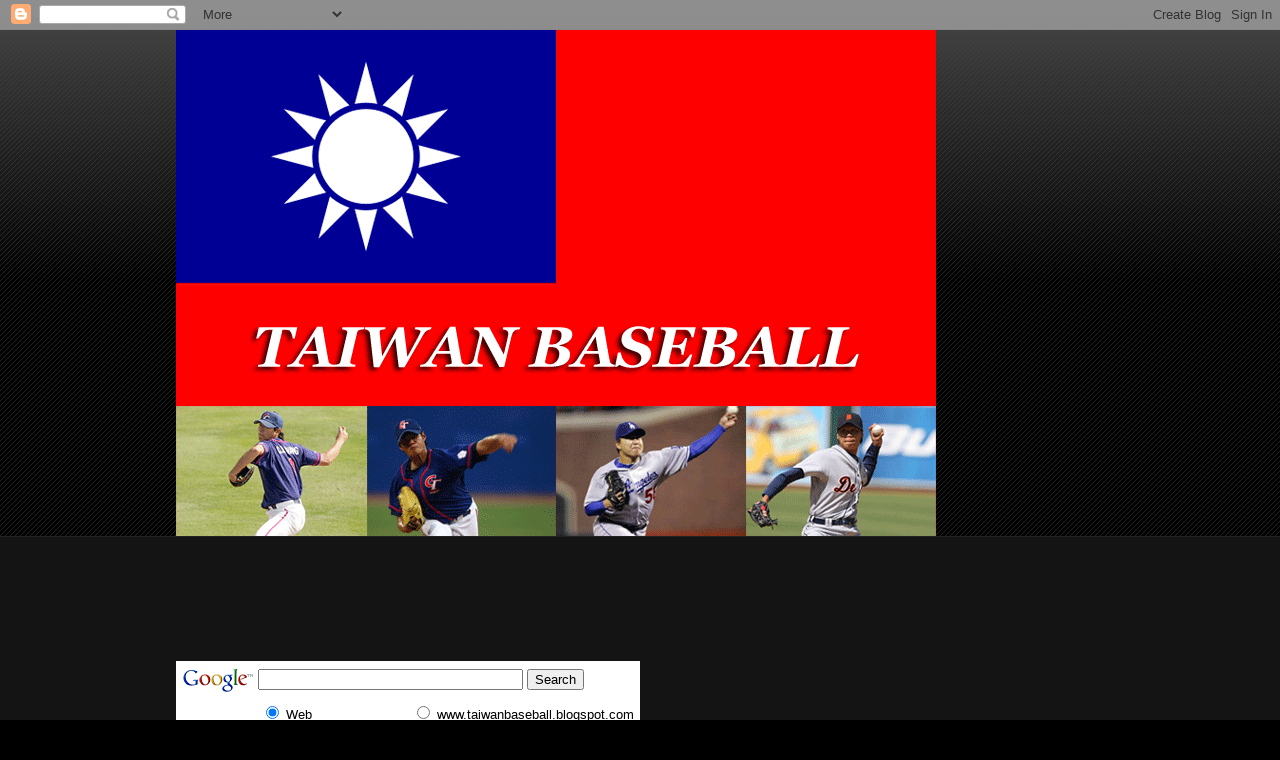

--- FILE ---
content_type: text/html; charset=UTF-8
request_url: https://taiwanbaseball.blogspot.com/2013/
body_size: 21358
content:
<!DOCTYPE html>
<html class='v2' dir='ltr' lang='en'>
<head>
<link href='https://www.blogger.com/static/v1/widgets/335934321-css_bundle_v2.css' rel='stylesheet' type='text/css'/>
<meta content='width=1100' name='viewport'/>
<meta content='text/html; charset=UTF-8' http-equiv='Content-Type'/>
<meta content='blogger' name='generator'/>
<link href='https://taiwanbaseball.blogspot.com/favicon.ico' rel='icon' type='image/x-icon'/>
<link href='http://taiwanbaseball.blogspot.com/2013/' rel='canonical'/>
<link rel="alternate" type="application/atom+xml" title="Taiwan Baseball - Atom" href="https://taiwanbaseball.blogspot.com/feeds/posts/default" />
<link rel="alternate" type="application/rss+xml" title="Taiwan Baseball - RSS" href="https://taiwanbaseball.blogspot.com/feeds/posts/default?alt=rss" />
<link rel="service.post" type="application/atom+xml" title="Taiwan Baseball - Atom" href="https://www.blogger.com/feeds/14972736/posts/default" />
<!--Can't find substitution for tag [blog.ieCssRetrofitLinks]-->
<meta content='http://taiwanbaseball.blogspot.com/2013/' property='og:url'/>
<meta content='Taiwan Baseball' property='og:title'/>
<meta content='' property='og:description'/>
<title>Taiwan Baseball: 2013</title>
<style id='page-skin-1' type='text/css'><!--
/*
-----------------------------------------------
Blogger Template Style
Name:     Awesome Inc.
Designer: Tina Chen
URL:      tinachen.org
----------------------------------------------- */
/* Content
----------------------------------------------- */
body {
font: normal normal 13px Arial, Tahoma, Helvetica, FreeSans, sans-serif;
color: #ffffff;
background: #000000 url(//www.blogblog.com/1kt/awesomeinc/body_background_dark.png) repeat scroll top left;
}
html body .content-outer {
min-width: 0;
max-width: 100%;
width: 100%;
}
a:link {
text-decoration: none;
color: #888888;
}
a:visited {
text-decoration: none;
color: #444444;
}
a:hover {
text-decoration: underline;
color: #cccccc;
}
.body-fauxcolumn-outer .cap-top {
position: absolute;
z-index: 1;
height: 276px;
width: 100%;
background: transparent url(//www.blogblog.com/1kt/awesomeinc/body_gradient_dark.png) repeat-x scroll top left;
_background-image: none;
}
/* Columns
----------------------------------------------- */
.content-inner {
padding: 0;
}
.header-inner .section {
margin: 0 16px;
}
.tabs-inner .section {
margin: 0 16px;
}
.main-inner {
padding-top: 30px;
}
.main-inner .column-center-inner,
.main-inner .column-left-inner,
.main-inner .column-right-inner {
padding: 0 5px;
}
*+html body .main-inner .column-center-inner {
margin-top: -30px;
}
#layout .main-inner .column-center-inner {
margin-top: 0;
}
/* Header
----------------------------------------------- */
.header-outer {
margin: 0 0 0 0;
background: transparent none repeat scroll 0 0;
}
.Header h1 {
font: normal bold 40px Arial, Tahoma, Helvetica, FreeSans, sans-serif;
color: #ffffff;
text-shadow: 0 0 -1px #000000;
}
.Header h1 a {
color: #ffffff;
}
.Header .description {
font: normal normal 14px Arial, Tahoma, Helvetica, FreeSans, sans-serif;
color: #ffffff;
}
.header-inner .Header .titlewrapper,
.header-inner .Header .descriptionwrapper {
padding-left: 0;
padding-right: 0;
margin-bottom: 0;
}
.header-inner .Header .titlewrapper {
padding-top: 22px;
}
/* Tabs
----------------------------------------------- */
.tabs-outer {
overflow: hidden;
position: relative;
background: #141414 none repeat scroll 0 0;
}
#layout .tabs-outer {
overflow: visible;
}
.tabs-cap-top, .tabs-cap-bottom {
position: absolute;
width: 100%;
border-top: 1px solid #222222;
}
.tabs-cap-bottom {
bottom: 0;
}
.tabs-inner .widget li a {
display: inline-block;
margin: 0;
padding: .6em 1.5em;
font: normal bold 14px Arial, Tahoma, Helvetica, FreeSans, sans-serif;
color: #ffffff;
border-top: 1px solid #222222;
border-bottom: 1px solid #222222;
border-left: 1px solid #222222;
height: 16px;
line-height: 16px;
}
.tabs-inner .widget li:last-child a {
border-right: 1px solid #222222;
}
.tabs-inner .widget li.selected a, .tabs-inner .widget li a:hover {
background: #444444 none repeat-x scroll 0 -100px;
color: #ffffff;
}
/* Headings
----------------------------------------------- */
h2 {
font: normal bold 14px Arial, Tahoma, Helvetica, FreeSans, sans-serif;
color: #ffffff;
}
/* Widgets
----------------------------------------------- */
.main-inner .section {
margin: 0 27px;
padding: 0;
}
.main-inner .column-left-outer,
.main-inner .column-right-outer {
margin-top: 0;
}
#layout .main-inner .column-left-outer,
#layout .main-inner .column-right-outer {
margin-top: 0;
}
.main-inner .column-left-inner,
.main-inner .column-right-inner {
background: transparent none repeat 0 0;
-moz-box-shadow: 0 0 0 rgba(0, 0, 0, .2);
-webkit-box-shadow: 0 0 0 rgba(0, 0, 0, .2);
-goog-ms-box-shadow: 0 0 0 rgba(0, 0, 0, .2);
box-shadow: 0 0 0 rgba(0, 0, 0, .2);
-moz-border-radius: 0;
-webkit-border-radius: 0;
-goog-ms-border-radius: 0;
border-radius: 0;
}
#layout .main-inner .column-left-inner,
#layout .main-inner .column-right-inner {
margin-top: 0;
}
.sidebar .widget {
font: normal normal 14px Arial, Tahoma, Helvetica, FreeSans, sans-serif;
color: #ffffff;
}
.sidebar .widget a:link {
color: #888888;
}
.sidebar .widget a:visited {
color: #444444;
}
.sidebar .widget a:hover {
color: #cccccc;
}
.sidebar .widget h2 {
text-shadow: 0 0 -1px #000000;
}
.main-inner .widget {
background-color: #141414;
border: 1px solid #222222;
padding: 0 15px 15px;
margin: 20px -16px;
-moz-box-shadow: 0 0 0 rgba(0, 0, 0, .2);
-webkit-box-shadow: 0 0 0 rgba(0, 0, 0, .2);
-goog-ms-box-shadow: 0 0 0 rgba(0, 0, 0, .2);
box-shadow: 0 0 0 rgba(0, 0, 0, .2);
-moz-border-radius: 0;
-webkit-border-radius: 0;
-goog-ms-border-radius: 0;
border-radius: 0;
}
.main-inner .widget h2 {
margin: 0 -15px;
padding: .6em 15px .5em;
border-bottom: 1px solid #000000;
}
.footer-inner .widget h2 {
padding: 0 0 .4em;
border-bottom: 1px solid #000000;
}
.main-inner .widget h2 + div, .footer-inner .widget h2 + div {
border-top: 1px solid #222222;
padding-top: 8px;
}
.main-inner .widget .widget-content {
margin: 0 -15px;
padding: 7px 15px 0;
}
.main-inner .widget ul, .main-inner .widget #ArchiveList ul.flat {
margin: -8px -15px 0;
padding: 0;
list-style: none;
}
.main-inner .widget #ArchiveList {
margin: -8px 0 0;
}
.main-inner .widget ul li, .main-inner .widget #ArchiveList ul.flat li {
padding: .5em 15px;
text-indent: 0;
color: #666666;
border-top: 1px solid #222222;
border-bottom: 1px solid #000000;
}
.main-inner .widget #ArchiveList ul li {
padding-top: .25em;
padding-bottom: .25em;
}
.main-inner .widget ul li:first-child, .main-inner .widget #ArchiveList ul.flat li:first-child {
border-top: none;
}
.main-inner .widget ul li:last-child, .main-inner .widget #ArchiveList ul.flat li:last-child {
border-bottom: none;
}
.post-body {
position: relative;
}
.main-inner .widget .post-body ul {
padding: 0 2.5em;
margin: .5em 0;
list-style: disc;
}
.main-inner .widget .post-body ul li {
padding: 0.25em 0;
margin-bottom: .25em;
color: #ffffff;
border: none;
}
.footer-inner .widget ul {
padding: 0;
list-style: none;
}
.widget .zippy {
color: #666666;
}
/* Posts
----------------------------------------------- */
body .main-inner .Blog {
padding: 0;
margin-bottom: 1em;
background-color: transparent;
border: none;
-moz-box-shadow: 0 0 0 rgba(0, 0, 0, 0);
-webkit-box-shadow: 0 0 0 rgba(0, 0, 0, 0);
-goog-ms-box-shadow: 0 0 0 rgba(0, 0, 0, 0);
box-shadow: 0 0 0 rgba(0, 0, 0, 0);
}
.main-inner .section:last-child .Blog:last-child {
padding: 0;
margin-bottom: 1em;
}
.main-inner .widget h2.date-header {
margin: 0 -15px 1px;
padding: 0 0 0 0;
font: normal normal 14px Arial, Tahoma, Helvetica, FreeSans, sans-serif;
color: #666666;
background: transparent none no-repeat scroll top left;
border-top: 0 solid #222222;
border-bottom: 1px solid #000000;
-moz-border-radius-topleft: 0;
-moz-border-radius-topright: 0;
-webkit-border-top-left-radius: 0;
-webkit-border-top-right-radius: 0;
border-top-left-radius: 0;
border-top-right-radius: 0;
position: static;
bottom: 100%;
right: 15px;
text-shadow: 0 0 -1px #000000;
}
.main-inner .widget h2.date-header span {
font: normal normal 14px Arial, Tahoma, Helvetica, FreeSans, sans-serif;
display: block;
padding: .5em 15px;
border-left: 0 solid #222222;
border-right: 0 solid #222222;
}
.date-outer {
position: relative;
margin: 30px 0 20px;
padding: 0 15px;
background-color: #141414;
border: 1px solid #222222;
-moz-box-shadow: 0 0 0 rgba(0, 0, 0, .2);
-webkit-box-shadow: 0 0 0 rgba(0, 0, 0, .2);
-goog-ms-box-shadow: 0 0 0 rgba(0, 0, 0, .2);
box-shadow: 0 0 0 rgba(0, 0, 0, .2);
-moz-border-radius: 0;
-webkit-border-radius: 0;
-goog-ms-border-radius: 0;
border-radius: 0;
}
.date-outer:first-child {
margin-top: 0;
}
.date-outer:last-child {
margin-bottom: 20px;
-moz-border-radius-bottomleft: 0;
-moz-border-radius-bottomright: 0;
-webkit-border-bottom-left-radius: 0;
-webkit-border-bottom-right-radius: 0;
-goog-ms-border-bottom-left-radius: 0;
-goog-ms-border-bottom-right-radius: 0;
border-bottom-left-radius: 0;
border-bottom-right-radius: 0;
}
.date-posts {
margin: 0 -15px;
padding: 0 15px;
clear: both;
}
.post-outer, .inline-ad {
border-top: 1px solid #222222;
margin: 0 -15px;
padding: 15px 15px;
}
.post-outer {
padding-bottom: 10px;
}
.post-outer:first-child {
padding-top: 0;
border-top: none;
}
.post-outer:last-child, .inline-ad:last-child {
border-bottom: none;
}
.post-body {
position: relative;
}
.post-body img {
padding: 8px;
background: #222222;
border: 1px solid transparent;
-moz-box-shadow: 0 0 0 rgba(0, 0, 0, .2);
-webkit-box-shadow: 0 0 0 rgba(0, 0, 0, .2);
box-shadow: 0 0 0 rgba(0, 0, 0, .2);
-moz-border-radius: 0;
-webkit-border-radius: 0;
border-radius: 0;
}
h3.post-title, h4 {
font: normal bold 22px Arial, Tahoma, Helvetica, FreeSans, sans-serif;
color: #ffffff;
}
h3.post-title a {
font: normal bold 22px Arial, Tahoma, Helvetica, FreeSans, sans-serif;
color: #ffffff;
}
h3.post-title a:hover {
color: #cccccc;
text-decoration: underline;
}
.post-header {
margin: 0 0 1em;
}
.post-body {
line-height: 1.4;
}
.post-outer h2 {
color: #ffffff;
}
.post-footer {
margin: 1.5em 0 0;
}
#blog-pager {
padding: 15px;
font-size: 120%;
background-color: #141414;
border: 1px solid #222222;
-moz-box-shadow: 0 0 0 rgba(0, 0, 0, .2);
-webkit-box-shadow: 0 0 0 rgba(0, 0, 0, .2);
-goog-ms-box-shadow: 0 0 0 rgba(0, 0, 0, .2);
box-shadow: 0 0 0 rgba(0, 0, 0, .2);
-moz-border-radius: 0;
-webkit-border-radius: 0;
-goog-ms-border-radius: 0;
border-radius: 0;
-moz-border-radius-topleft: 0;
-moz-border-radius-topright: 0;
-webkit-border-top-left-radius: 0;
-webkit-border-top-right-radius: 0;
-goog-ms-border-top-left-radius: 0;
-goog-ms-border-top-right-radius: 0;
border-top-left-radius: 0;
border-top-right-radius-topright: 0;
margin-top: 1em;
}
.blog-feeds, .post-feeds {
margin: 1em 0;
text-align: center;
color: #ffffff;
}
.blog-feeds a, .post-feeds a {
color: #888888;
}
.blog-feeds a:visited, .post-feeds a:visited {
color: #444444;
}
.blog-feeds a:hover, .post-feeds a:hover {
color: #cccccc;
}
.post-outer .comments {
margin-top: 2em;
}
/* Comments
----------------------------------------------- */
.comments .comments-content .icon.blog-author {
background-repeat: no-repeat;
background-image: url([data-uri]);
}
.comments .comments-content .loadmore a {
border-top: 1px solid #222222;
border-bottom: 1px solid #222222;
}
.comments .continue {
border-top: 2px solid #222222;
}
/* Footer
----------------------------------------------- */
.footer-outer {
margin: -0 0 -1px;
padding: 0 0 0;
color: #ffffff;
overflow: hidden;
}
.footer-fauxborder-left {
border-top: 1px solid #222222;
background: #141414 none repeat scroll 0 0;
-moz-box-shadow: 0 0 0 rgba(0, 0, 0, .2);
-webkit-box-shadow: 0 0 0 rgba(0, 0, 0, .2);
-goog-ms-box-shadow: 0 0 0 rgba(0, 0, 0, .2);
box-shadow: 0 0 0 rgba(0, 0, 0, .2);
margin: 0 -0;
}
/* Mobile
----------------------------------------------- */
body.mobile {
background-size: auto;
}
.mobile .body-fauxcolumn-outer {
background: transparent none repeat scroll top left;
}
*+html body.mobile .main-inner .column-center-inner {
margin-top: 0;
}
.mobile .main-inner .widget {
padding: 0 0 15px;
}
.mobile .main-inner .widget h2 + div,
.mobile .footer-inner .widget h2 + div {
border-top: none;
padding-top: 0;
}
.mobile .footer-inner .widget h2 {
padding: 0.5em 0;
border-bottom: none;
}
.mobile .main-inner .widget .widget-content {
margin: 0;
padding: 7px 0 0;
}
.mobile .main-inner .widget ul,
.mobile .main-inner .widget #ArchiveList ul.flat {
margin: 0 -15px 0;
}
.mobile .main-inner .widget h2.date-header {
right: 0;
}
.mobile .date-header span {
padding: 0.4em 0;
}
.mobile .date-outer:first-child {
margin-bottom: 0;
border: 1px solid #222222;
-moz-border-radius-topleft: 0;
-moz-border-radius-topright: 0;
-webkit-border-top-left-radius: 0;
-webkit-border-top-right-radius: 0;
-goog-ms-border-top-left-radius: 0;
-goog-ms-border-top-right-radius: 0;
border-top-left-radius: 0;
border-top-right-radius: 0;
}
.mobile .date-outer {
border-color: #222222;
border-width: 0 1px 1px;
}
.mobile .date-outer:last-child {
margin-bottom: 0;
}
.mobile .main-inner {
padding: 0;
}
.mobile .header-inner .section {
margin: 0;
}
.mobile .post-outer, .mobile .inline-ad {
padding: 5px 0;
}
.mobile .tabs-inner .section {
margin: 0 10px;
}
.mobile .main-inner .widget h2 {
margin: 0;
padding: 0;
}
.mobile .main-inner .widget h2.date-header span {
padding: 0;
}
.mobile .main-inner .widget .widget-content {
margin: 0;
padding: 7px 0 0;
}
.mobile #blog-pager {
border: 1px solid transparent;
background: #141414 none repeat scroll 0 0;
}
.mobile .main-inner .column-left-inner,
.mobile .main-inner .column-right-inner {
background: transparent none repeat 0 0;
-moz-box-shadow: none;
-webkit-box-shadow: none;
-goog-ms-box-shadow: none;
box-shadow: none;
}
.mobile .date-posts {
margin: 0;
padding: 0;
}
.mobile .footer-fauxborder-left {
margin: 0;
border-top: inherit;
}
.mobile .main-inner .section:last-child .Blog:last-child {
margin-bottom: 0;
}
.mobile-index-contents {
color: #ffffff;
}
.mobile .mobile-link-button {
background: #888888 none repeat scroll 0 0;
}
.mobile-link-button a:link, .mobile-link-button a:visited {
color: #ffffff;
}
.mobile .tabs-inner .PageList .widget-content {
background: transparent;
border-top: 1px solid;
border-color: #222222;
color: #ffffff;
}
.mobile .tabs-inner .PageList .widget-content .pagelist-arrow {
border-left: 1px solid #222222;
}

--></style>
<style id='template-skin-1' type='text/css'><!--
body {
min-width: 960px;
}
.content-outer, .content-fauxcolumn-outer, .region-inner {
min-width: 960px;
max-width: 960px;
_width: 960px;
}
.main-inner .columns {
padding-left: 0;
padding-right: 310px;
}
.main-inner .fauxcolumn-center-outer {
left: 0;
right: 310px;
/* IE6 does not respect left and right together */
_width: expression(this.parentNode.offsetWidth -
parseInt("0") -
parseInt("310px") + 'px');
}
.main-inner .fauxcolumn-left-outer {
width: 0;
}
.main-inner .fauxcolumn-right-outer {
width: 310px;
}
.main-inner .column-left-outer {
width: 0;
right: 100%;
margin-left: -0;
}
.main-inner .column-right-outer {
width: 310px;
margin-right: -310px;
}
#layout {
min-width: 0;
}
#layout .content-outer {
min-width: 0;
width: 800px;
}
#layout .region-inner {
min-width: 0;
width: auto;
}
body#layout div.add_widget {
padding: 8px;
}
body#layout div.add_widget a {
margin-left: 32px;
}
--></style>
<link href='https://www.blogger.com/dyn-css/authorization.css?targetBlogID=14972736&amp;zx=6f928fe4-2e84-4b11-814d-d50af6d7e681' media='none' onload='if(media!=&#39;all&#39;)media=&#39;all&#39;' rel='stylesheet'/><noscript><link href='https://www.blogger.com/dyn-css/authorization.css?targetBlogID=14972736&amp;zx=6f928fe4-2e84-4b11-814d-d50af6d7e681' rel='stylesheet'/></noscript>
<meta name='google-adsense-platform-account' content='ca-host-pub-1556223355139109'/>
<meta name='google-adsense-platform-domain' content='blogspot.com'/>

<!-- data-ad-client=ca-pub-7418291989620041 -->

</head>
<body class='loading variant-dark'>
<div class='navbar section' id='navbar' name='Navbar'><div class='widget Navbar' data-version='1' id='Navbar1'><script type="text/javascript">
    function setAttributeOnload(object, attribute, val) {
      if(window.addEventListener) {
        window.addEventListener('load',
          function(){ object[attribute] = val; }, false);
      } else {
        window.attachEvent('onload', function(){ object[attribute] = val; });
      }
    }
  </script>
<div id="navbar-iframe-container"></div>
<script type="text/javascript" src="https://apis.google.com/js/platform.js"></script>
<script type="text/javascript">
      gapi.load("gapi.iframes:gapi.iframes.style.bubble", function() {
        if (gapi.iframes && gapi.iframes.getContext) {
          gapi.iframes.getContext().openChild({
              url: 'https://www.blogger.com/navbar/14972736?origin\x3dhttps://taiwanbaseball.blogspot.com',
              where: document.getElementById("navbar-iframe-container"),
              id: "navbar-iframe"
          });
        }
      });
    </script><script type="text/javascript">
(function() {
var script = document.createElement('script');
script.type = 'text/javascript';
script.src = '//pagead2.googlesyndication.com/pagead/js/google_top_exp.js';
var head = document.getElementsByTagName('head')[0];
if (head) {
head.appendChild(script);
}})();
</script>
</div></div>
<div class='body-fauxcolumns'>
<div class='fauxcolumn-outer body-fauxcolumn-outer'>
<div class='cap-top'>
<div class='cap-left'></div>
<div class='cap-right'></div>
</div>
<div class='fauxborder-left'>
<div class='fauxborder-right'></div>
<div class='fauxcolumn-inner'>
</div>
</div>
<div class='cap-bottom'>
<div class='cap-left'></div>
<div class='cap-right'></div>
</div>
</div>
</div>
<div class='content'>
<div class='content-fauxcolumns'>
<div class='fauxcolumn-outer content-fauxcolumn-outer'>
<div class='cap-top'>
<div class='cap-left'></div>
<div class='cap-right'></div>
</div>
<div class='fauxborder-left'>
<div class='fauxborder-right'></div>
<div class='fauxcolumn-inner'>
</div>
</div>
<div class='cap-bottom'>
<div class='cap-left'></div>
<div class='cap-right'></div>
</div>
</div>
</div>
<div class='content-outer'>
<div class='content-cap-top cap-top'>
<div class='cap-left'></div>
<div class='cap-right'></div>
</div>
<div class='fauxborder-left content-fauxborder-left'>
<div class='fauxborder-right content-fauxborder-right'></div>
<div class='content-inner'>
<header>
<div class='header-outer'>
<div class='header-cap-top cap-top'>
<div class='cap-left'></div>
<div class='cap-right'></div>
</div>
<div class='fauxborder-left header-fauxborder-left'>
<div class='fauxborder-right header-fauxborder-right'></div>
<div class='region-inner header-inner'>
<div class='header section' id='header' name='Header'><div class='widget Header' data-version='1' id='Header1'>
<div id='header-inner'>
<a href='https://taiwanbaseball.blogspot.com/' style='display: block'>
<img alt='Taiwan Baseball' height='506px; ' id='Header1_headerimg' src='https://blogger.googleusercontent.com/img/b/R29vZ2xl/AVvXsEh2o8c0_nIz6W90RFvYcpcRMCTotXm7lZB8EwV1KuQWQuJkHGA8J-2UgoWwGvNuja3k9hfWsxA32wUh4pytSQVvv9hwS0RAeuwKt89qv8koDAIJcLJQIWFpl7LOd2GhpbpXa6PB0Q/s1600-r/tb-banner-new.gif' style='display: block' width='760px; '/>
</a>
</div>
</div></div>
</div>
</div>
<div class='header-cap-bottom cap-bottom'>
<div class='cap-left'></div>
<div class='cap-right'></div>
</div>
</div>
</header>
<div class='tabs-outer'>
<div class='tabs-cap-top cap-top'>
<div class='cap-left'></div>
<div class='cap-right'></div>
</div>
<div class='fauxborder-left tabs-fauxborder-left'>
<div class='fauxborder-right tabs-fauxborder-right'></div>
<div class='region-inner tabs-inner'>
<div class='tabs section' id='crosscol' name='Cross-Column'><div class='widget AdSense' data-version='1' id='AdSense1'>
<div class='widget-content'>
<script type="text/javascript"><!--
google_ad_client="pub-7418291989620041";
google_ad_host="pub-1556223355139109";
google_ad_host_channel="00000";
google_ad_width=728;
google_ad_height=90;
google_ad_format="728x90_as";
google_ad_type="text";
google_color_border="FFFFFF";
google_color_bg="FFFFFF";
google_color_link="666666";
google_color_url="5588AA";
google_color_text="999999";
//--></script>
<script type="text/javascript" src="//pagead2.googlesyndication.com/pagead/show_ads.js">
</script>
<div class='clear'></div>
</div>
</div></div>
<div class='tabs section' id='crosscol-overflow' name='Cross-Column 2'><div class='widget HTML' data-version='1' id='HTML9'>
<div class='widget-content'>
<!-- SiteSearch Google -->
<form action="http://www.google.com/custom" target="_top" method="get">
<table border="0" bgcolor="#ffffff">
<tr><td nowrap="nowrap" valign="top" height="32" align="left">
<a href="//www.google.com/">
<img border="0" alt="Google" src="//www.google.com/logos/Logo_25wht.gif" align="middle"></a>
</td>
<td nowrap="nowrap">
<input value="www.taiwanbaseball.blogspot.com;www.taipeitimes.com;www.etaiwannews.com" name="domains" type="hidden"/>
<label for="sbi" style="display: none">Enter your search terms</label>
<input maxlength="255" id="sbi" value="" name="q" size="31" type="text"/>
<label for="sbb" style="display: none">Submit search form</label>
<input id="sbb" value="Search" name="sa" type="submit"/>
</td></tr>
<tr>
<td>&nbsp;</td>
<td nowrap="nowrap">
<table>
<tr>
<td>
<input id="ss0" checked value="" name="sitesearch" type="radio"/>
<label for="ss0" title="Search the Web"><font color="#000000" size="-1">Web</font></label></td>
<td>
<input id="ss1" value="www.taiwanbaseball.blogspot.com" name="sitesearch" type="radio"/>
<label for="ss1" title="Search www.taiwanbaseball.blogspot.com"><font color="#000000" size="-1">www.taiwanbaseball.blogspot.com</font></label></td>
</tr>
<tr>
<td>
<input id="ss2" value="www.taipeitimes.com" name="sitesearch" type="radio"/>
<label for="ss2" title="Search www.taipeitimes.com"><font color="#000000" size="-1">www.taipeitimes.com</font></label></td>
<td>
<input id="ss3" value="www.etaiwannews.com" name="sitesearch" type="radio"/>
<label for="ss3" title="Search www.etaiwannews.com"><font color="#000000" size="-1">www.etaiwannews.com</font></label></td>
</tr>
</table>
<input value="pub-7418291989620041" name="client" type="hidden"/>
<input value="1" name="forid" type="hidden"/>
<input value="ISO-8859-1" name="ie" type="hidden"/>
<input value="ISO-8859-1" name="oe" type="hidden"/>
<input value="GALT:#008000;GL:1;DIV:#336699;VLC:663399;AH:center;BGC:FFFFFF;LBGC:336699;ALC:0000FF;LC:0000FF;T:000000;GFNT:0000FF;GIMP:0000FF;FORID:1" name="cof" type="hidden"/>
<input value="en" name="hl" type="hidden"/>
</td></tr></table>
</form>
<!-- SiteSearch Google -->
</div>
<div class='clear'></div>
</div></div>
</div>
</div>
<div class='tabs-cap-bottom cap-bottom'>
<div class='cap-left'></div>
<div class='cap-right'></div>
</div>
</div>
<div class='main-outer'>
<div class='main-cap-top cap-top'>
<div class='cap-left'></div>
<div class='cap-right'></div>
</div>
<div class='fauxborder-left main-fauxborder-left'>
<div class='fauxborder-right main-fauxborder-right'></div>
<div class='region-inner main-inner'>
<div class='columns fauxcolumns'>
<div class='fauxcolumn-outer fauxcolumn-center-outer'>
<div class='cap-top'>
<div class='cap-left'></div>
<div class='cap-right'></div>
</div>
<div class='fauxborder-left'>
<div class='fauxborder-right'></div>
<div class='fauxcolumn-inner'>
</div>
</div>
<div class='cap-bottom'>
<div class='cap-left'></div>
<div class='cap-right'></div>
</div>
</div>
<div class='fauxcolumn-outer fauxcolumn-left-outer'>
<div class='cap-top'>
<div class='cap-left'></div>
<div class='cap-right'></div>
</div>
<div class='fauxborder-left'>
<div class='fauxborder-right'></div>
<div class='fauxcolumn-inner'>
</div>
</div>
<div class='cap-bottom'>
<div class='cap-left'></div>
<div class='cap-right'></div>
</div>
</div>
<div class='fauxcolumn-outer fauxcolumn-right-outer'>
<div class='cap-top'>
<div class='cap-left'></div>
<div class='cap-right'></div>
</div>
<div class='fauxborder-left'>
<div class='fauxborder-right'></div>
<div class='fauxcolumn-inner'>
</div>
</div>
<div class='cap-bottom'>
<div class='cap-left'></div>
<div class='cap-right'></div>
</div>
</div>
<!-- corrects IE6 width calculation -->
<div class='columns-inner'>
<div class='column-center-outer'>
<div class='column-center-inner'>
<div class='main section' id='main' name='Main'><div class='widget Blog' data-version='1' id='Blog1'>
<div class='blog-posts hfeed'>

          <div class="date-outer">
        
<h2 class='date-header'><span>Tuesday, June 04, 2013</span></h2>

          <div class="date-posts">
        
<div class='post-outer'>
<div class='post hentry uncustomized-post-template' itemprop='blogPost' itemscope='itemscope' itemtype='http://schema.org/BlogPosting'>
<meta content='http://2.bp.blogspot.com/-4EVqjYHVeqs/UL4HbqgPwnI/AAAAAAAAVaA/oVRHc9g9zso/s320/889.jpg' itemprop='image_url'/>
<meta content='14972736' itemprop='blogId'/>
<meta content='7800743265652421167' itemprop='postId'/>
<a name='7800743265652421167'></a>
<h3 class='post-title entry-title' itemprop='name'>
<a href='https://taiwanbaseball.blogspot.com/2013/06/looking-for-few-good-men-or-women.html'>Looking for a Few Good Men (or Women).....</a>
</h3>
<div class='post-header'>
<div class='post-header-line-1'></div>
</div>
<div class='post-body entry-content' id='post-body-7800743265652421167' itemprop='description articleBody'>
Well, it's been quite some time since I last posted on this blog.<br />
<br />
First of all, I want to sincerely thank everyone who has read, followed, and contributed to this blog over these past eight years.&nbsp;&nbsp;&nbsp; Our mutual interest in the sport of baseball tied to that tiny island nation in the Pacific Rim is what has brought us all together here at this site.&nbsp; <br />
<br />
Due to personal obligations, I do not have anywhere near the same amount of time to dedicate to this blog and the sport.&nbsp;&nbsp; Based on popular demand, I have been pleasantly surprised with the loyal readers who beg for the blog to continue.&nbsp; With that in mind, I am looking for a few dedicated and passionate fans who would like to continue to blog on Taiwanese baseball (amateur, pro, or anything related) on this site.&nbsp;&nbsp;&nbsp; The intent is to continue to spread the word and to share your passion about the sport.<br />
<br />
If you are interested, please do contact me at thetaiwaneseterror@yahoo.com and give me a little background information about yourself.&nbsp;&nbsp;&nbsp;&nbsp;&nbsp;&nbsp;&nbsp; <br />
<br />
Regards,<br />
Ben&nbsp; aka "TTT"<br />
<br />
<br />
<br />
<br />
<br />
<br />
PS - Since my last update on amateur signings, the Indians did sign two kids from Taiwan:<br />
1)<a href="http://taiwanbaseball.blogspot.com/search/label/lee-jen%20chu">C Lee-Jen Chu</a> - 40 K<br />
<br />
<div class="separator" style="clear: both; text-align: center;">
<a href="//2.bp.blogspot.com/-4EVqjYHVeqs/UL4HbqgPwnI/AAAAAAAAVaA/oVRHc9g9zso/s512/889.jpg" imageanchor="1" style="margin-left: 1em; margin-right: 1em;"><img border="0" height="320" src="//2.bp.blogspot.com/-4EVqjYHVeqs/UL4HbqgPwnI/AAAAAAAAVaA/oVRHc9g9zso/s320/889.jpg" width="240"></a></div>
<br />
<br />
<br />
2)<a href="http://taiwanbaseball.blogspot.com/search/label/yu-cheng%20chang">IF Yu-Cheng Chang</a> - 500 K<br />
<div class="separator" style="clear: both; text-align: center;">
<a href="http://mag.udn.com/magimages/16/PROJ_ARTICLE/116_578/f_439358_1.jpg" imageanchor="1" style="margin-left: 1em; margin-right: 1em;"><img border="0" height="320" src="https://lh3.googleusercontent.com/blogger_img_proxy/AEn0k_tPpWgeY0a3_wK1eWyT1No24C_Hd38UiBQq_eo0RbjVU6VVlaoh24I7UD6kjvI1IrqIw0AMKgsnIE8p1lf9KdIbQrhZECuS3gi2uWZKY1ih1MGbXv5W2kg2kyj4Fs-JALNR6uPUPw=s0-d" width="216"></a></div>
<br />
A video of him last year hitting off top HS pitcher <a href="http://www.amazinavenue.com/2013/1/14/3853842/international-free-agent-profile-jen-ho-tseng-starting-pitcher">(R)Jen-Ho Tseng</a>:<br />
<iframe allowfullscreen="" frameborder="0" height="315" src="//www.youtube.com/embed/N0RCWjFwNGQ" width="420"></iframe>

<br />
<br />
<a href="http://www.baseballamerica.com/international/indians-sign-yu-cheng-chang-from-taiwan-for-500000/">Read more here at BA</a><br />
<br />
<br />
<br />
-If you're following pro baseball, don't forget to follow <a href="http://bis.npb.or.jp/eng/players/21825112.html">Dai-Kang Yang in the NPB</a>.&nbsp; He's already set a career high for home runs (8) and is leading the league in stolen bases (18) while hitting .293 through today.<br />
<div style='clear: both;'></div>
</div>
<div class='post-footer'>
<div class='post-footer-line post-footer-line-1'>
<span class='post-author vcard'>
Posted by
<span class='fn' itemprop='author' itemscope='itemscope' itemtype='http://schema.org/Person'>
<meta content='https://www.blogger.com/profile/13997653696450941993' itemprop='url'/>
<a class='g-profile' href='https://www.blogger.com/profile/13997653696450941993' rel='author' title='author profile'>
<span itemprop='name'>TTT</span>
</a>
</span>
</span>
<span class='post-timestamp'>
at
<meta content='http://taiwanbaseball.blogspot.com/2013/06/looking-for-few-good-men-or-women.html' itemprop='url'/>
<a class='timestamp-link' href='https://taiwanbaseball.blogspot.com/2013/06/looking-for-few-good-men-or-women.html' rel='bookmark' title='permanent link'><abbr class='published' itemprop='datePublished' title='2013-06-04T21:54:00-07:00'>9:54 PM</abbr></a>
</span>
<span class='post-comment-link'>
<a class='comment-link' href='https://www.blogger.com/comment/fullpage/post/14972736/7800743265652421167' onclick=''>
No comments:
  </a>
</span>
<span class='post-icons'>
<span class='item-action'>
<a href='https://www.blogger.com/email-post/14972736/7800743265652421167' title='Email Post'>
<img alt='' class='icon-action' height='13' src='https://resources.blogblog.com/img/icon18_email.gif' width='18'/>
</a>
</span>
<span class='item-control blog-admin pid-1192610743'>
<a href='https://www.blogger.com/post-edit.g?blogID=14972736&postID=7800743265652421167&from=pencil' title='Edit Post'>
<img alt='' class='icon-action' height='18' src='https://resources.blogblog.com/img/icon18_edit_allbkg.gif' width='18'/>
</a>
</span>
</span>
<div class='post-share-buttons goog-inline-block'>
<a class='goog-inline-block share-button sb-email' href='https://www.blogger.com/share-post.g?blogID=14972736&postID=7800743265652421167&target=email' target='_blank' title='Email This'><span class='share-button-link-text'>Email This</span></a><a class='goog-inline-block share-button sb-blog' href='https://www.blogger.com/share-post.g?blogID=14972736&postID=7800743265652421167&target=blog' onclick='window.open(this.href, "_blank", "height=270,width=475"); return false;' target='_blank' title='BlogThis!'><span class='share-button-link-text'>BlogThis!</span></a><a class='goog-inline-block share-button sb-twitter' href='https://www.blogger.com/share-post.g?blogID=14972736&postID=7800743265652421167&target=twitter' target='_blank' title='Share to X'><span class='share-button-link-text'>Share to X</span></a><a class='goog-inline-block share-button sb-facebook' href='https://www.blogger.com/share-post.g?blogID=14972736&postID=7800743265652421167&target=facebook' onclick='window.open(this.href, "_blank", "height=430,width=640"); return false;' target='_blank' title='Share to Facebook'><span class='share-button-link-text'>Share to Facebook</span></a><a class='goog-inline-block share-button sb-pinterest' href='https://www.blogger.com/share-post.g?blogID=14972736&postID=7800743265652421167&target=pinterest' target='_blank' title='Share to Pinterest'><span class='share-button-link-text'>Share to Pinterest</span></a>
</div>
</div>
<div class='post-footer-line post-footer-line-2'>
<span class='post-labels'>
</span>
</div>
<div class='post-footer-line post-footer-line-3'>
<span class='post-location'>
</span>
</div>
</div>
</div>
</div>
<div class='inline-ad'>
<script type="text/javascript"><!--
google_ad_client="pub-7418291989620041";
google_ad_host="pub-1556223355139109";
google_ad_width=234;
google_ad_height=60;
google_ad_format="234x60_as";
google_ad_type="text";
google_ad_host_channel="0001";
google_color_border="FFFFFF";
google_color_bg="FFFFFF";
google_color_link="CC6600";
google_color_url="333333";
google_color_text="333333";
//--></script>
<script type="text/javascript" src="//pagead2.googlesyndication.com/pagead/show_ads.js">
</script>
</div>

        </div></div>
      
</div>
<div class='blog-pager' id='blog-pager'>
<span id='blog-pager-newer-link'>
<a class='blog-pager-newer-link' href='https://taiwanbaseball.blogspot.com/' id='Blog1_blog-pager-newer-link' title='Newer Posts'>Newer Posts</a>
</span>
<span id='blog-pager-older-link'>
<a class='blog-pager-older-link' href='https://taiwanbaseball.blogspot.com/search?updated-max=2013-06-04T21:54:00-07:00' id='Blog1_blog-pager-older-link' title='Older Posts'>Older Posts</a>
</span>
<a class='home-link' href='https://taiwanbaseball.blogspot.com/'>Home</a>
</div>
<div class='clear'></div>
<div class='blog-feeds'>
<div class='feed-links'>
Subscribe to:
<a class='feed-link' href='https://taiwanbaseball.blogspot.com/feeds/posts/default' target='_blank' type='application/atom+xml'>Comments (Atom)</a>
</div>
</div>
</div><div class='widget HTML' data-version='1' id='HTML7'>
<div class='widget-content'>
<div id="_ytplayer_vjVQa1PpcFPUmjUr0pR2_vrGHWEUxBbQd2l1JQj2uok="><a href="//www.youtube.com/browse">Watch the latest videos on YouTube.com</a></div><script src="//www.youtube.com/cp/vjVQa1PpcFPUmjUr0pR2_vrGHWEUxBbQd2l1JQj2uok=" type="text/javascript"></script>
</div>
<div class='clear'></div>
</div></div>
</div>
</div>
<div class='column-left-outer'>
<div class='column-left-inner'>
<aside>
</aside>
</div>
</div>
<div class='column-right-outer'>
<div class='column-right-inner'>
<aside>
<div class='sidebar section' id='sidebar-right-1'><div class='widget HTML' data-version='1' id='HTML2'>
<h2 class='title'>If you found this site to be informative &amp; insightful, please.....</h2>
<div class='widget-content'>
<form action="https://www.paypal.com/cgi-bin/webscr" method="post">
<input value="_s-xclick" name="cmd" type="hidden"/>
<input border="0" alt="Make payments with PayPal - it's fast, free and secure!" src="https://www.paypal.com/en_US/i/btn/btn_donate_LG.gif" name="submit" type="image"/>
<img border="0" alt="" width="1" src="https://www.paypal.com/en_US/i/scr/pixel.gif" height="1"/>
<input value="-----BEGIN [base64]/hDaYQ6LrwbYCtlT1teKdqmlzuTP/[base64]/SFjtdfBnvkUiqCCjSo2xi/CbYC/dmcuEj2pW/zSF0norkn8lg7Jdogs8PFpIOS+uB0WRfY5dUU0nmn/[base64]/Za+GJ/[base64]/9j/iKG4Thia/[base64]/rzBtTAsj6FHyTIoEqGNY2IITp1paYyPWIt17Wm+eYKwbaQOc=-----END PKCS7-----
" name="encrypted" type="hidden"/>
</form>
</div>
<div class='clear'></div>
</div><div class='widget Profile' data-version='1' id='Profile1'>
<h2>About Me</h2>
<div class='widget-content'>
<a href='https://www.blogger.com/profile/13997653696450941993'><img alt='My photo' class='profile-img' height='58' src='//blogger.googleusercontent.com/img/b/R29vZ2xl/AVvXsEhBnJGffyB_KdUuQQpoxsb-q12b4siQC1JYJSGgH8mFZHnWBSIKxBN68xRMAStOUgrXMQMadsg0IDoAUGnhMoQt4Cy2pPBUQQDlneZ5pl2sUF3nLnx5NMloB6oirk5F3g/s200/TWUSFlags1.jpg' width='80'/></a>
<dl class='profile-datablock'>
<dt class='profile-data'>
<a class='profile-name-link g-profile' href='https://www.blogger.com/profile/13997653696450941993' rel='author' style='background-image: url(//www.blogger.com/img/logo-16.png);'>
TTT
</a>
</dt>
</dl>
<a class='profile-link' href='https://www.blogger.com/profile/13997653696450941993' rel='author'>View my complete profile</a>
<div class='clear'></div>
</div>
</div><div class='widget HTML' data-version='1' id='HTML6'>
<h2 class='title'>Contact Me</h2>
<div class='widget-content'>
<a href="mailto:thetaiwaneseterror@yahoo.com"><span style="font-weight:bold;">Email</span></a>
</div>
<div class='clear'></div>
</div><div class='widget Subscribe' data-version='1' id='Subscribe1'>
<div style='white-space:nowrap'>
<h2 class='title'>Subscribe To This Blog</h2>
<div class='widget-content'>
<div class='subscribe-wrapper subscribe-type-POST'>
<div class='subscribe expanded subscribe-type-POST' id='SW_READER_LIST_Subscribe1POST' style='display:none;'>
<div class='top'>
<span class='inner' onclick='return(_SW_toggleReaderList(event, "Subscribe1POST"));'>
<img class='subscribe-dropdown-arrow' src='https://resources.blogblog.com/img/widgets/arrow_dropdown.gif'/>
<img align='absmiddle' alt='' border='0' class='feed-icon' src='https://resources.blogblog.com/img/icon_feed12.png'/>
Posts
</span>
<div class='feed-reader-links'>
<a class='feed-reader-link' href='https://www.netvibes.com/subscribe.php?url=https%3A%2F%2Ftaiwanbaseball.blogspot.com%2Ffeeds%2Fposts%2Fdefault' target='_blank'>
<img src='https://resources.blogblog.com/img/widgets/subscribe-netvibes.png'/>
</a>
<a class='feed-reader-link' href='https://add.my.yahoo.com/content?url=https%3A%2F%2Ftaiwanbaseball.blogspot.com%2Ffeeds%2Fposts%2Fdefault' target='_blank'>
<img src='https://resources.blogblog.com/img/widgets/subscribe-yahoo.png'/>
</a>
<a class='feed-reader-link' href='https://taiwanbaseball.blogspot.com/feeds/posts/default' target='_blank'>
<img align='absmiddle' class='feed-icon' src='https://resources.blogblog.com/img/icon_feed12.png'/>
                  Atom
                </a>
</div>
</div>
<div class='bottom'></div>
</div>
<div class='subscribe' id='SW_READER_LIST_CLOSED_Subscribe1POST' onclick='return(_SW_toggleReaderList(event, "Subscribe1POST"));'>
<div class='top'>
<span class='inner'>
<img class='subscribe-dropdown-arrow' src='https://resources.blogblog.com/img/widgets/arrow_dropdown.gif'/>
<span onclick='return(_SW_toggleReaderList(event, "Subscribe1POST"));'>
<img align='absmiddle' alt='' border='0' class='feed-icon' src='https://resources.blogblog.com/img/icon_feed12.png'/>
Posts
</span>
</span>
</div>
<div class='bottom'></div>
</div>
</div>
<div class='subscribe-wrapper subscribe-type-COMMENT'>
<div class='subscribe expanded subscribe-type-COMMENT' id='SW_READER_LIST_Subscribe1COMMENT' style='display:none;'>
<div class='top'>
<span class='inner' onclick='return(_SW_toggleReaderList(event, "Subscribe1COMMENT"));'>
<img class='subscribe-dropdown-arrow' src='https://resources.blogblog.com/img/widgets/arrow_dropdown.gif'/>
<img align='absmiddle' alt='' border='0' class='feed-icon' src='https://resources.blogblog.com/img/icon_feed12.png'/>
All Comments
</span>
<div class='feed-reader-links'>
<a class='feed-reader-link' href='https://www.netvibes.com/subscribe.php?url=https%3A%2F%2Ftaiwanbaseball.blogspot.com%2Ffeeds%2Fcomments%2Fdefault' target='_blank'>
<img src='https://resources.blogblog.com/img/widgets/subscribe-netvibes.png'/>
</a>
<a class='feed-reader-link' href='https://add.my.yahoo.com/content?url=https%3A%2F%2Ftaiwanbaseball.blogspot.com%2Ffeeds%2Fcomments%2Fdefault' target='_blank'>
<img src='https://resources.blogblog.com/img/widgets/subscribe-yahoo.png'/>
</a>
<a class='feed-reader-link' href='https://taiwanbaseball.blogspot.com/feeds/comments/default' target='_blank'>
<img align='absmiddle' class='feed-icon' src='https://resources.blogblog.com/img/icon_feed12.png'/>
                  Atom
                </a>
</div>
</div>
<div class='bottom'></div>
</div>
<div class='subscribe' id='SW_READER_LIST_CLOSED_Subscribe1COMMENT' onclick='return(_SW_toggleReaderList(event, "Subscribe1COMMENT"));'>
<div class='top'>
<span class='inner'>
<img class='subscribe-dropdown-arrow' src='https://resources.blogblog.com/img/widgets/arrow_dropdown.gif'/>
<span onclick='return(_SW_toggleReaderList(event, "Subscribe1COMMENT"));'>
<img align='absmiddle' alt='' border='0' class='feed-icon' src='https://resources.blogblog.com/img/icon_feed12.png'/>
All Comments
</span>
</span>
</div>
<div class='bottom'></div>
</div>
</div>
<div style='clear:both'></div>
</div>
</div>
<div class='clear'></div>
</div><div class='widget BlogArchive' data-version='1' id='BlogArchive1'>
<h2>Blog Archive</h2>
<div class='widget-content'>
<div id='ArchiveList'>
<div id='BlogArchive1_ArchiveList'>
<ul class='hierarchy'>
<li class='archivedate expanded'>
<a class='toggle' href='javascript:void(0)'>
<span class='zippy toggle-open'>

        &#9660;&#160;
      
</span>
</a>
<a class='post-count-link' href='https://taiwanbaseball.blogspot.com/2013/'>
2013
</a>
<span class='post-count' dir='ltr'>(1)</span>
<ul class='hierarchy'>
<li class='archivedate expanded'>
<a class='toggle' href='javascript:void(0)'>
<span class='zippy toggle-open'>

        &#9660;&#160;
      
</span>
</a>
<a class='post-count-link' href='https://taiwanbaseball.blogspot.com/2013/06/'>
June
</a>
<span class='post-count' dir='ltr'>(1)</span>
<ul class='posts'>
<li><a href='https://taiwanbaseball.blogspot.com/2013/06/looking-for-few-good-men-or-women.html'>Looking for a Few Good Men (or Women).....</a></li>
</ul>
</li>
</ul>
</li>
</ul>
<ul class='hierarchy'>
<li class='archivedate collapsed'>
<a class='toggle' href='javascript:void(0)'>
<span class='zippy'>

        &#9658;&#160;
      
</span>
</a>
<a class='post-count-link' href='https://taiwanbaseball.blogspot.com/2012/'>
2012
</a>
<span class='post-count' dir='ltr'>(11)</span>
<ul class='hierarchy'>
<li class='archivedate collapsed'>
<a class='toggle' href='javascript:void(0)'>
<span class='zippy'>

        &#9658;&#160;
      
</span>
</a>
<a class='post-count-link' href='https://taiwanbaseball.blogspot.com/2012/07/'>
July
</a>
<span class='post-count' dir='ltr'>(1)</span>
</li>
</ul>
<ul class='hierarchy'>
<li class='archivedate collapsed'>
<a class='toggle' href='javascript:void(0)'>
<span class='zippy'>

        &#9658;&#160;
      
</span>
</a>
<a class='post-count-link' href='https://taiwanbaseball.blogspot.com/2012/06/'>
June
</a>
<span class='post-count' dir='ltr'>(5)</span>
</li>
</ul>
<ul class='hierarchy'>
<li class='archivedate collapsed'>
<a class='toggle' href='javascript:void(0)'>
<span class='zippy'>

        &#9658;&#160;
      
</span>
</a>
<a class='post-count-link' href='https://taiwanbaseball.blogspot.com/2012/05/'>
May
</a>
<span class='post-count' dir='ltr'>(1)</span>
</li>
</ul>
<ul class='hierarchy'>
<li class='archivedate collapsed'>
<a class='toggle' href='javascript:void(0)'>
<span class='zippy'>

        &#9658;&#160;
      
</span>
</a>
<a class='post-count-link' href='https://taiwanbaseball.blogspot.com/2012/04/'>
April
</a>
<span class='post-count' dir='ltr'>(2)</span>
</li>
</ul>
<ul class='hierarchy'>
<li class='archivedate collapsed'>
<a class='toggle' href='javascript:void(0)'>
<span class='zippy'>

        &#9658;&#160;
      
</span>
</a>
<a class='post-count-link' href='https://taiwanbaseball.blogspot.com/2012/03/'>
March
</a>
<span class='post-count' dir='ltr'>(1)</span>
</li>
</ul>
<ul class='hierarchy'>
<li class='archivedate collapsed'>
<a class='toggle' href='javascript:void(0)'>
<span class='zippy'>

        &#9658;&#160;
      
</span>
</a>
<a class='post-count-link' href='https://taiwanbaseball.blogspot.com/2012/01/'>
January
</a>
<span class='post-count' dir='ltr'>(1)</span>
</li>
</ul>
</li>
</ul>
<ul class='hierarchy'>
<li class='archivedate collapsed'>
<a class='toggle' href='javascript:void(0)'>
<span class='zippy'>

        &#9658;&#160;
      
</span>
</a>
<a class='post-count-link' href='https://taiwanbaseball.blogspot.com/2011/'>
2011
</a>
<span class='post-count' dir='ltr'>(28)</span>
<ul class='hierarchy'>
<li class='archivedate collapsed'>
<a class='toggle' href='javascript:void(0)'>
<span class='zippy'>

        &#9658;&#160;
      
</span>
</a>
<a class='post-count-link' href='https://taiwanbaseball.blogspot.com/2011/12/'>
December
</a>
<span class='post-count' dir='ltr'>(4)</span>
</li>
</ul>
<ul class='hierarchy'>
<li class='archivedate collapsed'>
<a class='toggle' href='javascript:void(0)'>
<span class='zippy'>

        &#9658;&#160;
      
</span>
</a>
<a class='post-count-link' href='https://taiwanbaseball.blogspot.com/2011/11/'>
November
</a>
<span class='post-count' dir='ltr'>(1)</span>
</li>
</ul>
<ul class='hierarchy'>
<li class='archivedate collapsed'>
<a class='toggle' href='javascript:void(0)'>
<span class='zippy'>

        &#9658;&#160;
      
</span>
</a>
<a class='post-count-link' href='https://taiwanbaseball.blogspot.com/2011/10/'>
October
</a>
<span class='post-count' dir='ltr'>(2)</span>
</li>
</ul>
<ul class='hierarchy'>
<li class='archivedate collapsed'>
<a class='toggle' href='javascript:void(0)'>
<span class='zippy'>

        &#9658;&#160;
      
</span>
</a>
<a class='post-count-link' href='https://taiwanbaseball.blogspot.com/2011/08/'>
August
</a>
<span class='post-count' dir='ltr'>(1)</span>
</li>
</ul>
<ul class='hierarchy'>
<li class='archivedate collapsed'>
<a class='toggle' href='javascript:void(0)'>
<span class='zippy'>

        &#9658;&#160;
      
</span>
</a>
<a class='post-count-link' href='https://taiwanbaseball.blogspot.com/2011/07/'>
July
</a>
<span class='post-count' dir='ltr'>(4)</span>
</li>
</ul>
<ul class='hierarchy'>
<li class='archivedate collapsed'>
<a class='toggle' href='javascript:void(0)'>
<span class='zippy'>

        &#9658;&#160;
      
</span>
</a>
<a class='post-count-link' href='https://taiwanbaseball.blogspot.com/2011/06/'>
June
</a>
<span class='post-count' dir='ltr'>(1)</span>
</li>
</ul>
<ul class='hierarchy'>
<li class='archivedate collapsed'>
<a class='toggle' href='javascript:void(0)'>
<span class='zippy'>

        &#9658;&#160;
      
</span>
</a>
<a class='post-count-link' href='https://taiwanbaseball.blogspot.com/2011/04/'>
April
</a>
<span class='post-count' dir='ltr'>(1)</span>
</li>
</ul>
<ul class='hierarchy'>
<li class='archivedate collapsed'>
<a class='toggle' href='javascript:void(0)'>
<span class='zippy'>

        &#9658;&#160;
      
</span>
</a>
<a class='post-count-link' href='https://taiwanbaseball.blogspot.com/2011/03/'>
March
</a>
<span class='post-count' dir='ltr'>(1)</span>
</li>
</ul>
<ul class='hierarchy'>
<li class='archivedate collapsed'>
<a class='toggle' href='javascript:void(0)'>
<span class='zippy'>

        &#9658;&#160;
      
</span>
</a>
<a class='post-count-link' href='https://taiwanbaseball.blogspot.com/2011/02/'>
February
</a>
<span class='post-count' dir='ltr'>(1)</span>
</li>
</ul>
<ul class='hierarchy'>
<li class='archivedate collapsed'>
<a class='toggle' href='javascript:void(0)'>
<span class='zippy'>

        &#9658;&#160;
      
</span>
</a>
<a class='post-count-link' href='https://taiwanbaseball.blogspot.com/2011/01/'>
January
</a>
<span class='post-count' dir='ltr'>(12)</span>
</li>
</ul>
</li>
</ul>
<ul class='hierarchy'>
<li class='archivedate collapsed'>
<a class='toggle' href='javascript:void(0)'>
<span class='zippy'>

        &#9658;&#160;
      
</span>
</a>
<a class='post-count-link' href='https://taiwanbaseball.blogspot.com/2010/'>
2010
</a>
<span class='post-count' dir='ltr'>(91)</span>
<ul class='hierarchy'>
<li class='archivedate collapsed'>
<a class='toggle' href='javascript:void(0)'>
<span class='zippy'>

        &#9658;&#160;
      
</span>
</a>
<a class='post-count-link' href='https://taiwanbaseball.blogspot.com/2010/12/'>
December
</a>
<span class='post-count' dir='ltr'>(11)</span>
</li>
</ul>
<ul class='hierarchy'>
<li class='archivedate collapsed'>
<a class='toggle' href='javascript:void(0)'>
<span class='zippy'>

        &#9658;&#160;
      
</span>
</a>
<a class='post-count-link' href='https://taiwanbaseball.blogspot.com/2010/11/'>
November
</a>
<span class='post-count' dir='ltr'>(3)</span>
</li>
</ul>
<ul class='hierarchy'>
<li class='archivedate collapsed'>
<a class='toggle' href='javascript:void(0)'>
<span class='zippy'>

        &#9658;&#160;
      
</span>
</a>
<a class='post-count-link' href='https://taiwanbaseball.blogspot.com/2010/10/'>
October
</a>
<span class='post-count' dir='ltr'>(6)</span>
</li>
</ul>
<ul class='hierarchy'>
<li class='archivedate collapsed'>
<a class='toggle' href='javascript:void(0)'>
<span class='zippy'>

        &#9658;&#160;
      
</span>
</a>
<a class='post-count-link' href='https://taiwanbaseball.blogspot.com/2010/09/'>
September
</a>
<span class='post-count' dir='ltr'>(5)</span>
</li>
</ul>
<ul class='hierarchy'>
<li class='archivedate collapsed'>
<a class='toggle' href='javascript:void(0)'>
<span class='zippy'>

        &#9658;&#160;
      
</span>
</a>
<a class='post-count-link' href='https://taiwanbaseball.blogspot.com/2010/08/'>
August
</a>
<span class='post-count' dir='ltr'>(7)</span>
</li>
</ul>
<ul class='hierarchy'>
<li class='archivedate collapsed'>
<a class='toggle' href='javascript:void(0)'>
<span class='zippy'>

        &#9658;&#160;
      
</span>
</a>
<a class='post-count-link' href='https://taiwanbaseball.blogspot.com/2010/07/'>
July
</a>
<span class='post-count' dir='ltr'>(14)</span>
</li>
</ul>
<ul class='hierarchy'>
<li class='archivedate collapsed'>
<a class='toggle' href='javascript:void(0)'>
<span class='zippy'>

        &#9658;&#160;
      
</span>
</a>
<a class='post-count-link' href='https://taiwanbaseball.blogspot.com/2010/06/'>
June
</a>
<span class='post-count' dir='ltr'>(10)</span>
</li>
</ul>
<ul class='hierarchy'>
<li class='archivedate collapsed'>
<a class='toggle' href='javascript:void(0)'>
<span class='zippy'>

        &#9658;&#160;
      
</span>
</a>
<a class='post-count-link' href='https://taiwanbaseball.blogspot.com/2010/05/'>
May
</a>
<span class='post-count' dir='ltr'>(5)</span>
</li>
</ul>
<ul class='hierarchy'>
<li class='archivedate collapsed'>
<a class='toggle' href='javascript:void(0)'>
<span class='zippy'>

        &#9658;&#160;
      
</span>
</a>
<a class='post-count-link' href='https://taiwanbaseball.blogspot.com/2010/04/'>
April
</a>
<span class='post-count' dir='ltr'>(2)</span>
</li>
</ul>
<ul class='hierarchy'>
<li class='archivedate collapsed'>
<a class='toggle' href='javascript:void(0)'>
<span class='zippy'>

        &#9658;&#160;
      
</span>
</a>
<a class='post-count-link' href='https://taiwanbaseball.blogspot.com/2010/03/'>
March
</a>
<span class='post-count' dir='ltr'>(9)</span>
</li>
</ul>
<ul class='hierarchy'>
<li class='archivedate collapsed'>
<a class='toggle' href='javascript:void(0)'>
<span class='zippy'>

        &#9658;&#160;
      
</span>
</a>
<a class='post-count-link' href='https://taiwanbaseball.blogspot.com/2010/02/'>
February
</a>
<span class='post-count' dir='ltr'>(6)</span>
</li>
</ul>
<ul class='hierarchy'>
<li class='archivedate collapsed'>
<a class='toggle' href='javascript:void(0)'>
<span class='zippy'>

        &#9658;&#160;
      
</span>
</a>
<a class='post-count-link' href='https://taiwanbaseball.blogspot.com/2010/01/'>
January
</a>
<span class='post-count' dir='ltr'>(13)</span>
</li>
</ul>
</li>
</ul>
<ul class='hierarchy'>
<li class='archivedate collapsed'>
<a class='toggle' href='javascript:void(0)'>
<span class='zippy'>

        &#9658;&#160;
      
</span>
</a>
<a class='post-count-link' href='https://taiwanbaseball.blogspot.com/2009/'>
2009
</a>
<span class='post-count' dir='ltr'>(261)</span>
<ul class='hierarchy'>
<li class='archivedate collapsed'>
<a class='toggle' href='javascript:void(0)'>
<span class='zippy'>

        &#9658;&#160;
      
</span>
</a>
<a class='post-count-link' href='https://taiwanbaseball.blogspot.com/2009/12/'>
December
</a>
<span class='post-count' dir='ltr'>(11)</span>
</li>
</ul>
<ul class='hierarchy'>
<li class='archivedate collapsed'>
<a class='toggle' href='javascript:void(0)'>
<span class='zippy'>

        &#9658;&#160;
      
</span>
</a>
<a class='post-count-link' href='https://taiwanbaseball.blogspot.com/2009/11/'>
November
</a>
<span class='post-count' dir='ltr'>(13)</span>
</li>
</ul>
<ul class='hierarchy'>
<li class='archivedate collapsed'>
<a class='toggle' href='javascript:void(0)'>
<span class='zippy'>

        &#9658;&#160;
      
</span>
</a>
<a class='post-count-link' href='https://taiwanbaseball.blogspot.com/2009/10/'>
October
</a>
<span class='post-count' dir='ltr'>(9)</span>
</li>
</ul>
<ul class='hierarchy'>
<li class='archivedate collapsed'>
<a class='toggle' href='javascript:void(0)'>
<span class='zippy'>

        &#9658;&#160;
      
</span>
</a>
<a class='post-count-link' href='https://taiwanbaseball.blogspot.com/2009/09/'>
September
</a>
<span class='post-count' dir='ltr'>(8)</span>
</li>
</ul>
<ul class='hierarchy'>
<li class='archivedate collapsed'>
<a class='toggle' href='javascript:void(0)'>
<span class='zippy'>

        &#9658;&#160;
      
</span>
</a>
<a class='post-count-link' href='https://taiwanbaseball.blogspot.com/2009/08/'>
August
</a>
<span class='post-count' dir='ltr'>(16)</span>
</li>
</ul>
<ul class='hierarchy'>
<li class='archivedate collapsed'>
<a class='toggle' href='javascript:void(0)'>
<span class='zippy'>

        &#9658;&#160;
      
</span>
</a>
<a class='post-count-link' href='https://taiwanbaseball.blogspot.com/2009/07/'>
July
</a>
<span class='post-count' dir='ltr'>(33)</span>
</li>
</ul>
<ul class='hierarchy'>
<li class='archivedate collapsed'>
<a class='toggle' href='javascript:void(0)'>
<span class='zippy'>

        &#9658;&#160;
      
</span>
</a>
<a class='post-count-link' href='https://taiwanbaseball.blogspot.com/2009/06/'>
June
</a>
<span class='post-count' dir='ltr'>(39)</span>
</li>
</ul>
<ul class='hierarchy'>
<li class='archivedate collapsed'>
<a class='toggle' href='javascript:void(0)'>
<span class='zippy'>

        &#9658;&#160;
      
</span>
</a>
<a class='post-count-link' href='https://taiwanbaseball.blogspot.com/2009/05/'>
May
</a>
<span class='post-count' dir='ltr'>(28)</span>
</li>
</ul>
<ul class='hierarchy'>
<li class='archivedate collapsed'>
<a class='toggle' href='javascript:void(0)'>
<span class='zippy'>

        &#9658;&#160;
      
</span>
</a>
<a class='post-count-link' href='https://taiwanbaseball.blogspot.com/2009/04/'>
April
</a>
<span class='post-count' dir='ltr'>(29)</span>
</li>
</ul>
<ul class='hierarchy'>
<li class='archivedate collapsed'>
<a class='toggle' href='javascript:void(0)'>
<span class='zippy'>

        &#9658;&#160;
      
</span>
</a>
<a class='post-count-link' href='https://taiwanbaseball.blogspot.com/2009/03/'>
March
</a>
<span class='post-count' dir='ltr'>(30)</span>
</li>
</ul>
<ul class='hierarchy'>
<li class='archivedate collapsed'>
<a class='toggle' href='javascript:void(0)'>
<span class='zippy'>

        &#9658;&#160;
      
</span>
</a>
<a class='post-count-link' href='https://taiwanbaseball.blogspot.com/2009/02/'>
February
</a>
<span class='post-count' dir='ltr'>(29)</span>
</li>
</ul>
<ul class='hierarchy'>
<li class='archivedate collapsed'>
<a class='toggle' href='javascript:void(0)'>
<span class='zippy'>

        &#9658;&#160;
      
</span>
</a>
<a class='post-count-link' href='https://taiwanbaseball.blogspot.com/2009/01/'>
January
</a>
<span class='post-count' dir='ltr'>(16)</span>
</li>
</ul>
</li>
</ul>
<ul class='hierarchy'>
<li class='archivedate collapsed'>
<a class='toggle' href='javascript:void(0)'>
<span class='zippy'>

        &#9658;&#160;
      
</span>
</a>
<a class='post-count-link' href='https://taiwanbaseball.blogspot.com/2008/'>
2008
</a>
<span class='post-count' dir='ltr'>(421)</span>
<ul class='hierarchy'>
<li class='archivedate collapsed'>
<a class='toggle' href='javascript:void(0)'>
<span class='zippy'>

        &#9658;&#160;
      
</span>
</a>
<a class='post-count-link' href='https://taiwanbaseball.blogspot.com/2008/12/'>
December
</a>
<span class='post-count' dir='ltr'>(33)</span>
</li>
</ul>
<ul class='hierarchy'>
<li class='archivedate collapsed'>
<a class='toggle' href='javascript:void(0)'>
<span class='zippy'>

        &#9658;&#160;
      
</span>
</a>
<a class='post-count-link' href='https://taiwanbaseball.blogspot.com/2008/11/'>
November
</a>
<span class='post-count' dir='ltr'>(37)</span>
</li>
</ul>
<ul class='hierarchy'>
<li class='archivedate collapsed'>
<a class='toggle' href='javascript:void(0)'>
<span class='zippy'>

        &#9658;&#160;
      
</span>
</a>
<a class='post-count-link' href='https://taiwanbaseball.blogspot.com/2008/10/'>
October
</a>
<span class='post-count' dir='ltr'>(28)</span>
</li>
</ul>
<ul class='hierarchy'>
<li class='archivedate collapsed'>
<a class='toggle' href='javascript:void(0)'>
<span class='zippy'>

        &#9658;&#160;
      
</span>
</a>
<a class='post-count-link' href='https://taiwanbaseball.blogspot.com/2008/09/'>
September
</a>
<span class='post-count' dir='ltr'>(34)</span>
</li>
</ul>
<ul class='hierarchy'>
<li class='archivedate collapsed'>
<a class='toggle' href='javascript:void(0)'>
<span class='zippy'>

        &#9658;&#160;
      
</span>
</a>
<a class='post-count-link' href='https://taiwanbaseball.blogspot.com/2008/08/'>
August
</a>
<span class='post-count' dir='ltr'>(38)</span>
</li>
</ul>
<ul class='hierarchy'>
<li class='archivedate collapsed'>
<a class='toggle' href='javascript:void(0)'>
<span class='zippy'>

        &#9658;&#160;
      
</span>
</a>
<a class='post-count-link' href='https://taiwanbaseball.blogspot.com/2008/07/'>
July
</a>
<span class='post-count' dir='ltr'>(46)</span>
</li>
</ul>
<ul class='hierarchy'>
<li class='archivedate collapsed'>
<a class='toggle' href='javascript:void(0)'>
<span class='zippy'>

        &#9658;&#160;
      
</span>
</a>
<a class='post-count-link' href='https://taiwanbaseball.blogspot.com/2008/06/'>
June
</a>
<span class='post-count' dir='ltr'>(41)</span>
</li>
</ul>
<ul class='hierarchy'>
<li class='archivedate collapsed'>
<a class='toggle' href='javascript:void(0)'>
<span class='zippy'>

        &#9658;&#160;
      
</span>
</a>
<a class='post-count-link' href='https://taiwanbaseball.blogspot.com/2008/05/'>
May
</a>
<span class='post-count' dir='ltr'>(45)</span>
</li>
</ul>
<ul class='hierarchy'>
<li class='archivedate collapsed'>
<a class='toggle' href='javascript:void(0)'>
<span class='zippy'>

        &#9658;&#160;
      
</span>
</a>
<a class='post-count-link' href='https://taiwanbaseball.blogspot.com/2008/04/'>
April
</a>
<span class='post-count' dir='ltr'>(41)</span>
</li>
</ul>
<ul class='hierarchy'>
<li class='archivedate collapsed'>
<a class='toggle' href='javascript:void(0)'>
<span class='zippy'>

        &#9658;&#160;
      
</span>
</a>
<a class='post-count-link' href='https://taiwanbaseball.blogspot.com/2008/03/'>
March
</a>
<span class='post-count' dir='ltr'>(47)</span>
</li>
</ul>
<ul class='hierarchy'>
<li class='archivedate collapsed'>
<a class='toggle' href='javascript:void(0)'>
<span class='zippy'>

        &#9658;&#160;
      
</span>
</a>
<a class='post-count-link' href='https://taiwanbaseball.blogspot.com/2008/02/'>
February
</a>
<span class='post-count' dir='ltr'>(17)</span>
</li>
</ul>
<ul class='hierarchy'>
<li class='archivedate collapsed'>
<a class='toggle' href='javascript:void(0)'>
<span class='zippy'>

        &#9658;&#160;
      
</span>
</a>
<a class='post-count-link' href='https://taiwanbaseball.blogspot.com/2008/01/'>
January
</a>
<span class='post-count' dir='ltr'>(14)</span>
</li>
</ul>
</li>
</ul>
<ul class='hierarchy'>
<li class='archivedate collapsed'>
<a class='toggle' href='javascript:void(0)'>
<span class='zippy'>

        &#9658;&#160;
      
</span>
</a>
<a class='post-count-link' href='https://taiwanbaseball.blogspot.com/2007/'>
2007
</a>
<span class='post-count' dir='ltr'>(345)</span>
<ul class='hierarchy'>
<li class='archivedate collapsed'>
<a class='toggle' href='javascript:void(0)'>
<span class='zippy'>

        &#9658;&#160;
      
</span>
</a>
<a class='post-count-link' href='https://taiwanbaseball.blogspot.com/2007/12/'>
December
</a>
<span class='post-count' dir='ltr'>(30)</span>
</li>
</ul>
<ul class='hierarchy'>
<li class='archivedate collapsed'>
<a class='toggle' href='javascript:void(0)'>
<span class='zippy'>

        &#9658;&#160;
      
</span>
</a>
<a class='post-count-link' href='https://taiwanbaseball.blogspot.com/2007/11/'>
November
</a>
<span class='post-count' dir='ltr'>(29)</span>
</li>
</ul>
<ul class='hierarchy'>
<li class='archivedate collapsed'>
<a class='toggle' href='javascript:void(0)'>
<span class='zippy'>

        &#9658;&#160;
      
</span>
</a>
<a class='post-count-link' href='https://taiwanbaseball.blogspot.com/2007/10/'>
October
</a>
<span class='post-count' dir='ltr'>(34)</span>
</li>
</ul>
<ul class='hierarchy'>
<li class='archivedate collapsed'>
<a class='toggle' href='javascript:void(0)'>
<span class='zippy'>

        &#9658;&#160;
      
</span>
</a>
<a class='post-count-link' href='https://taiwanbaseball.blogspot.com/2007/09/'>
September
</a>
<span class='post-count' dir='ltr'>(40)</span>
</li>
</ul>
<ul class='hierarchy'>
<li class='archivedate collapsed'>
<a class='toggle' href='javascript:void(0)'>
<span class='zippy'>

        &#9658;&#160;
      
</span>
</a>
<a class='post-count-link' href='https://taiwanbaseball.blogspot.com/2007/08/'>
August
</a>
<span class='post-count' dir='ltr'>(35)</span>
</li>
</ul>
<ul class='hierarchy'>
<li class='archivedate collapsed'>
<a class='toggle' href='javascript:void(0)'>
<span class='zippy'>

        &#9658;&#160;
      
</span>
</a>
<a class='post-count-link' href='https://taiwanbaseball.blogspot.com/2007/07/'>
July
</a>
<span class='post-count' dir='ltr'>(38)</span>
</li>
</ul>
<ul class='hierarchy'>
<li class='archivedate collapsed'>
<a class='toggle' href='javascript:void(0)'>
<span class='zippy'>

        &#9658;&#160;
      
</span>
</a>
<a class='post-count-link' href='https://taiwanbaseball.blogspot.com/2007/06/'>
June
</a>
<span class='post-count' dir='ltr'>(32)</span>
</li>
</ul>
<ul class='hierarchy'>
<li class='archivedate collapsed'>
<a class='toggle' href='javascript:void(0)'>
<span class='zippy'>

        &#9658;&#160;
      
</span>
</a>
<a class='post-count-link' href='https://taiwanbaseball.blogspot.com/2007/05/'>
May
</a>
<span class='post-count' dir='ltr'>(28)</span>
</li>
</ul>
<ul class='hierarchy'>
<li class='archivedate collapsed'>
<a class='toggle' href='javascript:void(0)'>
<span class='zippy'>

        &#9658;&#160;
      
</span>
</a>
<a class='post-count-link' href='https://taiwanbaseball.blogspot.com/2007/04/'>
April
</a>
<span class='post-count' dir='ltr'>(20)</span>
</li>
</ul>
<ul class='hierarchy'>
<li class='archivedate collapsed'>
<a class='toggle' href='javascript:void(0)'>
<span class='zippy'>

        &#9658;&#160;
      
</span>
</a>
<a class='post-count-link' href='https://taiwanbaseball.blogspot.com/2007/03/'>
March
</a>
<span class='post-count' dir='ltr'>(35)</span>
</li>
</ul>
<ul class='hierarchy'>
<li class='archivedate collapsed'>
<a class='toggle' href='javascript:void(0)'>
<span class='zippy'>

        &#9658;&#160;
      
</span>
</a>
<a class='post-count-link' href='https://taiwanbaseball.blogspot.com/2007/02/'>
February
</a>
<span class='post-count' dir='ltr'>(10)</span>
</li>
</ul>
<ul class='hierarchy'>
<li class='archivedate collapsed'>
<a class='toggle' href='javascript:void(0)'>
<span class='zippy'>

        &#9658;&#160;
      
</span>
</a>
<a class='post-count-link' href='https://taiwanbaseball.blogspot.com/2007/01/'>
January
</a>
<span class='post-count' dir='ltr'>(14)</span>
</li>
</ul>
</li>
</ul>
<ul class='hierarchy'>
<li class='archivedate collapsed'>
<a class='toggle' href='javascript:void(0)'>
<span class='zippy'>

        &#9658;&#160;
      
</span>
</a>
<a class='post-count-link' href='https://taiwanbaseball.blogspot.com/2006/'>
2006
</a>
<span class='post-count' dir='ltr'>(407)</span>
<ul class='hierarchy'>
<li class='archivedate collapsed'>
<a class='toggle' href='javascript:void(0)'>
<span class='zippy'>

        &#9658;&#160;
      
</span>
</a>
<a class='post-count-link' href='https://taiwanbaseball.blogspot.com/2006/12/'>
December
</a>
<span class='post-count' dir='ltr'>(14)</span>
</li>
</ul>
<ul class='hierarchy'>
<li class='archivedate collapsed'>
<a class='toggle' href='javascript:void(0)'>
<span class='zippy'>

        &#9658;&#160;
      
</span>
</a>
<a class='post-count-link' href='https://taiwanbaseball.blogspot.com/2006/11/'>
November
</a>
<span class='post-count' dir='ltr'>(23)</span>
</li>
</ul>
<ul class='hierarchy'>
<li class='archivedate collapsed'>
<a class='toggle' href='javascript:void(0)'>
<span class='zippy'>

        &#9658;&#160;
      
</span>
</a>
<a class='post-count-link' href='https://taiwanbaseball.blogspot.com/2006/10/'>
October
</a>
<span class='post-count' dir='ltr'>(33)</span>
</li>
</ul>
<ul class='hierarchy'>
<li class='archivedate collapsed'>
<a class='toggle' href='javascript:void(0)'>
<span class='zippy'>

        &#9658;&#160;
      
</span>
</a>
<a class='post-count-link' href='https://taiwanbaseball.blogspot.com/2006/09/'>
September
</a>
<span class='post-count' dir='ltr'>(48)</span>
</li>
</ul>
<ul class='hierarchy'>
<li class='archivedate collapsed'>
<a class='toggle' href='javascript:void(0)'>
<span class='zippy'>

        &#9658;&#160;
      
</span>
</a>
<a class='post-count-link' href='https://taiwanbaseball.blogspot.com/2006/08/'>
August
</a>
<span class='post-count' dir='ltr'>(58)</span>
</li>
</ul>
<ul class='hierarchy'>
<li class='archivedate collapsed'>
<a class='toggle' href='javascript:void(0)'>
<span class='zippy'>

        &#9658;&#160;
      
</span>
</a>
<a class='post-count-link' href='https://taiwanbaseball.blogspot.com/2006/07/'>
July
</a>
<span class='post-count' dir='ltr'>(51)</span>
</li>
</ul>
<ul class='hierarchy'>
<li class='archivedate collapsed'>
<a class='toggle' href='javascript:void(0)'>
<span class='zippy'>

        &#9658;&#160;
      
</span>
</a>
<a class='post-count-link' href='https://taiwanbaseball.blogspot.com/2006/06/'>
June
</a>
<span class='post-count' dir='ltr'>(39)</span>
</li>
</ul>
<ul class='hierarchy'>
<li class='archivedate collapsed'>
<a class='toggle' href='javascript:void(0)'>
<span class='zippy'>

        &#9658;&#160;
      
</span>
</a>
<a class='post-count-link' href='https://taiwanbaseball.blogspot.com/2006/05/'>
May
</a>
<span class='post-count' dir='ltr'>(35)</span>
</li>
</ul>
<ul class='hierarchy'>
<li class='archivedate collapsed'>
<a class='toggle' href='javascript:void(0)'>
<span class='zippy'>

        &#9658;&#160;
      
</span>
</a>
<a class='post-count-link' href='https://taiwanbaseball.blogspot.com/2006/04/'>
April
</a>
<span class='post-count' dir='ltr'>(36)</span>
</li>
</ul>
<ul class='hierarchy'>
<li class='archivedate collapsed'>
<a class='toggle' href='javascript:void(0)'>
<span class='zippy'>

        &#9658;&#160;
      
</span>
</a>
<a class='post-count-link' href='https://taiwanbaseball.blogspot.com/2006/03/'>
March
</a>
<span class='post-count' dir='ltr'>(30)</span>
</li>
</ul>
<ul class='hierarchy'>
<li class='archivedate collapsed'>
<a class='toggle' href='javascript:void(0)'>
<span class='zippy'>

        &#9658;&#160;
      
</span>
</a>
<a class='post-count-link' href='https://taiwanbaseball.blogspot.com/2006/02/'>
February
</a>
<span class='post-count' dir='ltr'>(26)</span>
</li>
</ul>
<ul class='hierarchy'>
<li class='archivedate collapsed'>
<a class='toggle' href='javascript:void(0)'>
<span class='zippy'>

        &#9658;&#160;
      
</span>
</a>
<a class='post-count-link' href='https://taiwanbaseball.blogspot.com/2006/01/'>
January
</a>
<span class='post-count' dir='ltr'>(14)</span>
</li>
</ul>
</li>
</ul>
<ul class='hierarchy'>
<li class='archivedate collapsed'>
<a class='toggle' href='javascript:void(0)'>
<span class='zippy'>

        &#9658;&#160;
      
</span>
</a>
<a class='post-count-link' href='https://taiwanbaseball.blogspot.com/2005/'>
2005
</a>
<span class='post-count' dir='ltr'>(119)</span>
<ul class='hierarchy'>
<li class='archivedate collapsed'>
<a class='toggle' href='javascript:void(0)'>
<span class='zippy'>

        &#9658;&#160;
      
</span>
</a>
<a class='post-count-link' href='https://taiwanbaseball.blogspot.com/2005/12/'>
December
</a>
<span class='post-count' dir='ltr'>(14)</span>
</li>
</ul>
<ul class='hierarchy'>
<li class='archivedate collapsed'>
<a class='toggle' href='javascript:void(0)'>
<span class='zippy'>

        &#9658;&#160;
      
</span>
</a>
<a class='post-count-link' href='https://taiwanbaseball.blogspot.com/2005/11/'>
November
</a>
<span class='post-count' dir='ltr'>(12)</span>
</li>
</ul>
<ul class='hierarchy'>
<li class='archivedate collapsed'>
<a class='toggle' href='javascript:void(0)'>
<span class='zippy'>

        &#9658;&#160;
      
</span>
</a>
<a class='post-count-link' href='https://taiwanbaseball.blogspot.com/2005/10/'>
October
</a>
<span class='post-count' dir='ltr'>(25)</span>
</li>
</ul>
<ul class='hierarchy'>
<li class='archivedate collapsed'>
<a class='toggle' href='javascript:void(0)'>
<span class='zippy'>

        &#9658;&#160;
      
</span>
</a>
<a class='post-count-link' href='https://taiwanbaseball.blogspot.com/2005/09/'>
September
</a>
<span class='post-count' dir='ltr'>(26)</span>
</li>
</ul>
<ul class='hierarchy'>
<li class='archivedate collapsed'>
<a class='toggle' href='javascript:void(0)'>
<span class='zippy'>

        &#9658;&#160;
      
</span>
</a>
<a class='post-count-link' href='https://taiwanbaseball.blogspot.com/2005/08/'>
August
</a>
<span class='post-count' dir='ltr'>(34)</span>
</li>
</ul>
<ul class='hierarchy'>
<li class='archivedate collapsed'>
<a class='toggle' href='javascript:void(0)'>
<span class='zippy'>

        &#9658;&#160;
      
</span>
</a>
<a class='post-count-link' href='https://taiwanbaseball.blogspot.com/2005/07/'>
July
</a>
<span class='post-count' dir='ltr'>(8)</span>
</li>
</ul>
</li>
</ul>
</div>
</div>
<div class='clear'></div>
</div>
</div><div class='widget LinkList' data-version='1' id='LinkList1'>
<h2>English Links</h2>
<div class='widget-content'>
<ul>
<li><a href='http://www.taipeitimes.com/News/sport'>TAIPEI TIMES - SPORTS</a></li>
<li><a href='http://web.minorleaguebaseball.com/index.jsp'>MINOR LEAGUE BASEBALL - Box Scores & News of the US Minor Leagues</a></li>
<li><a href='http://taiwaneseballplayers.com/'>TAIWANESE BALL PLAYERS - Taiwanese baseballers in the US</a></li>
<li><a href='http://www.soxprospects.com/'>RED SOX PROSPECTS - Read about CH Chiang, CH Lin, CH Huang, & WY Lin</a></li>
<li><a href='http://www.japanesebaseball.com/'>JAPANESE BASEBALL - Self descriptive English website</a></li>
<li><a href='http://koreabaseball.blogspot.com/'>Korean Baseball</a></li>
<li><a href='http://yakyubaka.com/'>Yakyu Baka - NPB News</a></li>
<li><a href='http://twhoops.blogspot.com/'>TAIWAN HOOPS - 411 on b-ball in Taiwan</a></li>
</ul>
<div class='clear'></div>
</div>
</div><div class='widget LinkList' data-version='1' id='LinkList5'>
<h2>Chinese Links</h2>
<div class='widget-content'>
<ul>
<li><a href='http://babelfish.yahoo.com/'>Yahoo Babel Fish</a></li>
<li><a href='http://www.mlbtw.net/'>http://www.mlbtw.net/</a></li>
<li><a href='http://www.playballx.com/'>http://www.playballx.com/</a></li>
<li><a href='http://www.cpbl.com.tw/'>CPBL's official site</a></li>
<li><a href='http://www.ctba.org.tw/'>Official site of the CTBA</a></li>
</ul>
<div class='clear'></div>
</div>
</div><div class='widget LinkList' data-version='1' id='LinkList3'>
<h2>Video Links</h2>
<div class='widget-content'>
<ul>
<li><a href='http://daiyi.idv.st/'>Dai-Yi's Vids</a></li>
<li><a href="//www.youtube.com/profile_videos?user=thetaiwaneseterror">TTT's Videos on Youtube</a></li>
<li><a href='http://video.yahoo.com/video/group?gid=176320&fr='>TTT's Videos on Yahoo</a></li>
</ul>
<div class='clear'></div>
</div>
</div><div class='widget LinkList' data-version='1' id='LinkList2'>
<h2>Player Site Links</h2>
<div class='widget-content'>
<ul>
<li><a href='http://www.wretch.cc/album/chang99'>Chih-Chia Chang (Bears)</a></li>
<li><a href='http://www.wretch.cc/album/chinese0118'>Yao-Wen Chang (Mariners)</a></li>
<li><a href='http://www.wretch.cc/album/qazo2'>Chia-Chu Chen (Red Sox)</a></li>
<li><a href='http://www.wretch.cc/album/chung0203wen'>Hong-Wen Chen (Cubs) 1/2</a></li>
<li><a href='http://www.wretch.cc/album/hwen0203'>Hong-Wen Chen (Cubs) 2/2</a></li>
<li><a href='http://www.wretch.cc/album/chenweiyin'>Wei-Yin Chen (Dragons)</a></li>
<li><a href='http://www.wretch.cc/album/cg0713'>Yung-Chi Chen (A's)</a></li>
<li><a href='http://www.wretch.cc/album/left0620'>Chi-Hung Cheng (Pirates)</a></li>
<li><a href='http://www.wretch.cc/album/iiceman0726'>Kai-Wen Cheng (Tigers)</a></li>
<li><a href='http://www.wretch.cc/album/monkey7758'>Chien-Ming Chiang (Ex-Giants)</a></li>
<li><a href='http://www.wretch.cc/album/chiang11'>Chih-Hsien Chiang (Red Sox)</a></li>
<li><a href='http://www.wretch.cc/album/baseball914'>Tzu-Kai Chiu (Reds)</a></li>
<li><a href='http://www.wretch.cc/album/cobra55'>Chia-Hsien Hsieh (Bulls)</a></li>
<li><a href='http://www.chin-lung-hu.com/'>Chin-Lung Hu (Dodgers)</a></li>
<li><a href='http://www.wretch.cc/album/chihhsiang18'>Chih-Hsiang Huang (Elephants) 1/2</a></li>
<li><a href='http://www.wretch.cc/album/hsiang1118'>Chih-Hsiang Huang (Elephants) 2/2</a></li>
<li><a href='http://www.wretch.cc/album/chilong1126'>Chih-Lung Huang</a></li>
<li><a href='http://www.wretch.cc/album/wei321m10269'>Wei-Chen Huang (Braves)</a></li>
<li><a href='http://www.wretch.cc/blog/qwe4687'>Chen-En Hung (Ex-Braves)</a></li>
<li><a href='http://www.wretch.cc/album/unilions68'>Kuo-Ching Kao (Lions)</a></li>
<li><a href='http://www.wretch.cc/album/chang34'>Chen-Chang Lee (Indians)</a></li>
<li><a href='http://www.wretch.cc/album/ken505152'>Tu-Hsuan Lee (Hawks)</a></li>
<li><a href='http://www.wretch.cc/album/boston51'>Che-Hsuan Lin (Red Sox)</a></li>
<li><a href='http://www.wretch.cc/album/sheng31'>Chih-Sheng Lin (Bears)</a></li>
<li><a href='http://www.wretch.cc/album/cobras11'>En-Yu Lin (Eagles)</a></li>
<li><a href='http://www.wretch.cc/album/prince0628'>Wang-Wei Lin (Twins)</a></li>
<li><a href='http://www.wretch.cc/album/wangyi0628'>Wang-Yi Lin (Red Sox)</a></li>
<li><a href='http://www.wretch.cc/album/alex05226'>Yen-Feng Lin (Ex-Phillies)</a></li>
<li><a href='http://www.wretch.cc/album/a035244608'>Yi-Hao Lin (Giants)</a></li>
<li><a href='http://www.wretch.cc/album/linkk'>Ying-Chieh Lin (Bulls)</a></li>
<li><a href='http://www.wretch.cc/album/nanako0407'>Chia-Jen Lo (Astros)</a></li>
<li><a href='http://www.wretch.cc/album/yk926'>Kuo-Hui Lo (Mariners) 1/2</a></li>
<li><a href='http://www.wretch.cc/album/mkf926'>Kuo-Hui Lo (Mariners) 2/2</a></li>
<li><a href='http://www.wretch.cc/album/lovelions'>Wei-Lun Pan (Lions)</a></li>
<li><a href='http://www.wretch.cc/album/cha23cha'>Cheng-Min Peng (Elephants)</a></li>
<li><a href='http://www.wretch.cc/album/tingi99'>Chao-Ting Tang (Tigers)</a></li>
<li><a href='http://www.wretch.cc/album/mlbe0726'>Hsin-Hong Tsai</a></li>
<li><a href='http://web.40chienmingwang.com/index.jsp'>Chien-Ming Wang (Yankees)</a></li>
<li><a href='http://www.wretch.cc/album/abc800205'>Yao-Lin Wang (Cubs)</a></li>
<li><a href='http://www.wretch.cc/album/baby12215550'>Chih-Hsiang Wen (Ex-Cubs)</a></li>
<li><a href='http://www.wretch.cc/album/you24fighter'>Chung-Shou Yang (Fighters)</a></li>
<li><a href='http://www.wretch.cc/album/baseballstar'>Yao-Hsun Yang (Hawks)</a></li>
</ul>
<div class='clear'></div>
</div>
</div><div class='widget LinkList' data-version='1' id='LinkList4'>
<h2>Resources</h2>
<div class='widget-content'>
<ul>
<li><a href='http://taiwanbaseball.blogspot.com/2008/04/vintage-si.html'>Going to Bat For Taiwan</a></li>
<li><a href='http://taiwanbaseball.blogspot.com/2006/09/si-archive-seriespart-i.html'>Where Have You Gone, Yu Hong-Kai? SI - Part 1</a></li>
<li><a href='http://taiwanbaseball.blogspot.com/2006/09/si-archive-seriespart-ii.html'>Where Have You Gone, Yu Hong-Kai? SI - Part 2</a></li>
<li><a href='http://taiwanbaseball.blogspot.com/2006/09/si-archive-seriespart-iii.html'>Where Have You Gone, Yu Hong-Kai? SI - Part 3</a></li>
<li><a href='http://taiwanbaseball.blogspot.com/2006/09/si-archive-seriespart-iv.html'>Where Have You Gone, Yu Hong-Kai? SI - Part 4</a></li>
<li><a href='http://taiwanbaseball.blogspot.com/2006/09/si-archive-seriespart-v.html'>Where Have You Gone, Yu Hong-Kai? SI - Part 5</a></li>
<li><a href='http://taiwanbaseball.blogspot.com/2006/09/si-archive-seriespart-vi.html'>Where Have You Gone, Yu Hong-Kai? SI - Part 6</a></li>
<li><a href='http://72.14.253.104/search?q=cache:v2EfI2ntE6UJ:www.international.ucla.edu/cira/paper/TWMorris.pdf+taiwan+baseball&hl=en&ct=clnk&cd=14&gl=us'>Ninja Catchers and Chivalrous Eagles: TW Baseball & a Globalized TW ID - by Andrew Morris</a></li>
</ul>
<div class='clear'></div>
</div>
</div></div>
<table border='0' cellpadding='0' cellspacing='0' class='section-columns columns-2'>
<tbody>
<tr>
<td class='first columns-cell'>
<div class='sidebar section' id='sidebar-right-2-1'><div class='widget AdSense' data-version='1' id='AdSense3'>
<div class='widget-content'>
<script type="text/javascript"><!--
google_ad_client="pub-7418291989620041";
google_ad_host="pub-1556223355139109";
google_ad_host_channel="00000";
google_ad_width=728;
google_ad_height=90;
google_ad_format="728x90_as";
google_ad_type="text";
google_color_border="FFFFFF";
google_color_bg="FFFFFF";
google_color_link="666666";
google_color_url="5588AA";
google_color_text="999999";
//--></script>
<script type="text/javascript" src="//pagead2.googlesyndication.com/pagead/show_ads.js">
</script>
<div class='clear'></div>
</div>
</div></div>
</td>
<td class='columns-cell'>
<div class='sidebar section' id='sidebar-right-2-2'><div class='widget HTML' data-version='1' id='HTML1'>
<div class='widget-content'>
<a href="http://easyhitcounters.com/stats.php?site=ttt3" target="_top"><img border="0" vspace="2" hspace="4" alt="Web Site Counter" src="https://lh3.googleusercontent.com/blogger_img_proxy/AEn0k_ukU-i993Hyjd1PkjjIX-TNDrZEPlUuFOQtle5ZJbDie8tOEHX9YrCxQAowLk_4WMOXdNXO_4DNFPniXbSn7jMrtEjGB1r8u_5I354a1V2_WBkX1Ixr4rFgPm2KKMvZ2A=s0-d" align="middle"></a><script src="//beta.easyhitcounters.com/counter/script.php?u=ttt3"></script>
<br/><a href="http://easyhitcounters.com/" target="_top"><font color="#666666">Free Counter</font></a>
</div>
<div class='clear'></div>
</div></div>
</td>
</tr>
</tbody>
</table>
<div class='sidebar section' id='sidebar-right-3'><div class='widget Label' data-version='1' id='Label1'>
<h2>Labels</h2>
<div class='widget-content list-label-widget-content'>
<ul>
<li>
<a dir='ltr' href='https://taiwanbaseball.blogspot.com/search/label/abl'>abl</a>
<span dir='ltr'>(1)</span>
</li>
<li>
<a dir='ltr' href='https://taiwanbaseball.blogspot.com/search/label/anchorage%20bucs'>anchorage bucs</a>
<span dir='ltr'>(2)</span>
</li>
<li>
<a dir='ltr' href='https://taiwanbaseball.blogspot.com/search/label/asian%20games'>asian games</a>
<span dir='ltr'>(12)</span>
</li>
<li>
<a dir='ltr' href='https://taiwanbaseball.blogspot.com/search/label/atlanta%20braves'>atlanta braves</a>
<span dir='ltr'>(3)</span>
</li>
<li>
<a dir='ltr' href='https://taiwanbaseball.blogspot.com/search/label/boston%20red%20sox'>boston red sox</a>
<span dir='ltr'>(8)</span>
</li>
<li>
<a dir='ltr' href='https://taiwanbaseball.blogspot.com/search/label/chan-chia%20liu'>chan-chia liu</a>
<span dir='ltr'>(1)</span>
</li>
<li>
<a dir='ltr' href='https://taiwanbaseball.blogspot.com/search/label/chang-wei%20tu'>chang-wei tu</a>
<span dir='ltr'>(1)</span>
</li>
<li>
<a dir='ltr' href='https://taiwanbaseball.blogspot.com/search/label/chao-hsiang%20chen'>chao-hsiang chen</a>
<span dir='ltr'>(1)</span>
</li>
<li>
<a dir='ltr' href='https://taiwanbaseball.blogspot.com/search/label/chao-kuan%20wu'>chao-kuan wu</a>
<span dir='ltr'>(1)</span>
</li>
<li>
<a dir='ltr' href='https://taiwanbaseball.blogspot.com/search/label/chao-min%20wang'>chao-min wang</a>
<span dir='ltr'>(2)</span>
</li>
<li>
<a dir='ltr' href='https://taiwanbaseball.blogspot.com/search/label/chao-ming%20wang'>chao-ming wang</a>
<span dir='ltr'>(1)</span>
</li>
<li>
<a dir='ltr' href='https://taiwanbaseball.blogspot.com/search/label/chao-ting%20tang'>chao-ting tang</a>
<span dir='ltr'>(5)</span>
</li>
<li>
<a dir='ltr' href='https://taiwanbaseball.blogspot.com/search/label/chao-wei%20yu'>chao-wei yu</a>
<span dir='ltr'>(1)</span>
</li>
<li>
<a dir='ltr' href='https://taiwanbaseball.blogspot.com/search/label/che-hsien%20chan'>che-hsien chan</a>
<span dir='ltr'>(1)</span>
</li>
<li>
<a dir='ltr' href='https://taiwanbaseball.blogspot.com/search/label/che-hsiung%20lin'>che-hsiung lin</a>
<span dir='ltr'>(1)</span>
</li>
<li>
<a dir='ltr' href='https://taiwanbaseball.blogspot.com/search/label/che-hsuan%20lin'>che-hsuan lin</a>
<span dir='ltr'>(16)</span>
</li>
<li>
<a dir='ltr' href='https://taiwanbaseball.blogspot.com/search/label/che-ming%20su'>che-ming su</a>
<span dir='ltr'>(2)</span>
</li>
<li>
<a dir='ltr' href='https://taiwanbaseball.blogspot.com/search/label/che-wai%20lin'>che-wai lin</a>
<span dir='ltr'>(1)</span>
</li>
<li>
<a dir='ltr' href='https://taiwanbaseball.blogspot.com/search/label/che-wei%20kao'>che-wei kao</a>
<span dir='ltr'>(2)</span>
</li>
<li>
<a dir='ltr' href='https://taiwanbaseball.blogspot.com/search/label/che-wei%20lin'>che-wei lin</a>
<span dir='ltr'>(1)</span>
</li>
<li>
<a dir='ltr' href='https://taiwanbaseball.blogspot.com/search/label/che-yi%20su'>che-yi su</a>
<span dir='ltr'>(4)</span>
</li>
<li>
<a dir='ltr' href='https://taiwanbaseball.blogspot.com/search/label/chen-chang%20lee'>chen-chang lee</a>
<span dir='ltr'>(10)</span>
</li>
<li>
<a dir='ltr' href='https://taiwanbaseball.blogspot.com/search/label/chen-en%20hong'>chen-en hong</a>
<span dir='ltr'>(3)</span>
</li>
<li>
<a dir='ltr' href='https://taiwanbaseball.blogspot.com/search/label/chen-hua%20lin'>chen-hua lin</a>
<span dir='ltr'>(5)</span>
</li>
<li>
<a dir='ltr' href='https://taiwanbaseball.blogspot.com/search/label/chen-long%20chen'>chen-long chen</a>
<span dir='ltr'>(2)</span>
</li>
<li>
<a dir='ltr' href='https://taiwanbaseball.blogspot.com/search/label/chen-nan%20lee'>chen-nan lee</a>
<span dir='ltr'>(2)</span>
</li>
<li>
<a dir='ltr' href='https://taiwanbaseball.blogspot.com/search/label/chen-wei%20chen'>chen-wei chen</a>
<span dir='ltr'>(1)</span>
</li>
<li>
<a dir='ltr' href='https://taiwanbaseball.blogspot.com/search/label/chen-yu%20chung'>chen-yu chung</a>
<span dir='ltr'>(1)</span>
</li>
<li>
<a dir='ltr' href='https://taiwanbaseball.blogspot.com/search/label/chen-yu%20hong'>chen-yu hong</a>
<span dir='ltr'>(2)</span>
</li>
<li>
<a dir='ltr' href='https://taiwanbaseball.blogspot.com/search/label/cheng-chi%20huang'>cheng-chi huang</a>
<span dir='ltr'>(1)</span>
</li>
<li>
<a dir='ltr' href='https://taiwanbaseball.blogspot.com/search/label/cheng-da%20wu'>cheng-da wu</a>
<span dir='ltr'>(1)</span>
</li>
<li>
<a dir='ltr' href='https://taiwanbaseball.blogspot.com/search/label/cheng-han%20tsai'>cheng-han tsai</a>
<span dir='ltr'>(4)</span>
</li>
<li>
<a dir='ltr' href='https://taiwanbaseball.blogspot.com/search/label/cheng-hao%20wang'>cheng-hao wang</a>
<span dir='ltr'>(6)</span>
</li>
<li>
<a dir='ltr' href='https://taiwanbaseball.blogspot.com/search/label/cheng-ju%20hsieh'>cheng-ju hsieh</a>
<span dir='ltr'>(1)</span>
</li>
<li>
<a dir='ltr' href='https://taiwanbaseball.blogspot.com/search/label/cheng-lung%20lo'>cheng-lung lo</a>
<span dir='ltr'>(4)</span>
</li>
<li>
<a dir='ltr' href='https://taiwanbaseball.blogspot.com/search/label/cheng-yu%20tsai'>cheng-yu tsai</a>
<span dir='ltr'>(3)</span>
</li>
<li>
<a dir='ltr' href='https://taiwanbaseball.blogspot.com/search/label/cheng-yuan%20yang'>cheng-yuan yang</a>
<span dir='ltr'>(1)</span>
</li>
<li>
<a dir='ltr' href='https://taiwanbaseball.blogspot.com/search/label/chi-hung%20cheng'>chi-hung cheng</a>
<span dir='ltr'>(3)</span>
</li>
<li>
<a dir='ltr' href='https://taiwanbaseball.blogspot.com/search/label/chi-hung%20hsu'>chi-hung hsu</a>
<span dir='ltr'>(2)</span>
</li>
<li>
<a dir='ltr' href='https://taiwanbaseball.blogspot.com/search/label/chi-wei%20hsu'>chi-wei hsu</a>
<span dir='ltr'>(2)</span>
</li>
<li>
<a dir='ltr' href='https://taiwanbaseball.blogspot.com/search/label/chi-wei%20lin'>chi-wei lin</a>
<span dir='ltr'>(2)</span>
</li>
<li>
<a dir='ltr' href='https://taiwanbaseball.blogspot.com/search/label/chi-yu%20lin'>chi-yu lin</a>
<span dir='ltr'>(1)</span>
</li>
<li>
<a dir='ltr' href='https://taiwanbaseball.blogspot.com/search/label/chi-yu%20tsai'>chi-yu tsai</a>
<span dir='ltr'>(1)</span>
</li>
<li>
<a dir='ltr' href='https://taiwanbaseball.blogspot.com/search/label/chi-yuan%20chen'>chi-yuan chen</a>
<span dir='ltr'>(3)</span>
</li>
<li>
<a dir='ltr' href='https://taiwanbaseball.blogspot.com/search/label/chia-an%20huang'>chia-an huang</a>
<span dir='ltr'>(2)</span>
</li>
<li>
<a dir='ltr' href='https://taiwanbaseball.blogspot.com/search/label/chia-ching%20lin'>chia-ching lin</a>
<span dir='ltr'>(1)</span>
</li>
<li>
<a dir='ltr' href='https://taiwanbaseball.blogspot.com/search/label/chia-chu%20chen'>chia-chu chen</a>
<span dir='ltr'>(11)</span>
</li>
<li>
<a dir='ltr' href='https://taiwanbaseball.blogspot.com/search/label/chia-chun%20tang'>chia-chun tang</a>
<span dir='ltr'>(2)</span>
</li>
<li>
<a dir='ltr' href='https://taiwanbaseball.blogspot.com/search/label/chia-hao%20sung'>chia-hao sung</a>
<span dir='ltr'>(5)</span>
</li>
<li>
<a dir='ltr' href='https://taiwanbaseball.blogspot.com/search/label/chia-jen%20lo'>chia-jen lo</a>
<span dir='ltr'>(12)</span>
</li>
<li>
<a dir='ltr' href='https://taiwanbaseball.blogspot.com/search/label/chia-jung%20lee'>chia-jung lee</a>
<span dir='ltr'>(1)</span>
</li>
<li>
<a dir='ltr' href='https://taiwanbaseball.blogspot.com/search/label/chia-liang%20hong'>chia-liang hong</a>
<span dir='ltr'>(2)</span>
</li>
<li>
<a dir='ltr' href='https://taiwanbaseball.blogspot.com/search/label/chia-ming%20cheng'>chia-ming cheng</a>
<span dir='ltr'>(1)</span>
</li>
<li>
<a dir='ltr' href='https://taiwanbaseball.blogspot.com/search/label/chia-ming%20huang'>chia-ming huang</a>
<span dir='ltr'>(4)</span>
</li>
<li>
<a dir='ltr' href='https://taiwanbaseball.blogspot.com/search/label/chia-ming%20tu'>chia-ming tu</a>
<span dir='ltr'>(4)</span>
</li>
<li>
<a dir='ltr' href='https://taiwanbaseball.blogspot.com/search/label/chia-wei%20huang'>chia-wei huang</a>
<span dir='ltr'>(1)</span>
</li>
<li>
<a dir='ltr' href='https://taiwanbaseball.blogspot.com/search/label/chia-wei%20yang'>chia-wei yang</a>
<span dir='ltr'>(1)</span>
</li>
<li>
<a dir='ltr' href='https://taiwanbaseball.blogspot.com/search/label/chiang-ho%20chen'>chiang-ho chen</a>
<span dir='ltr'>(1)</span>
</li>
<li>
<a dir='ltr' href='https://taiwanbaseball.blogspot.com/search/label/chicago%20cubs'>chicago cubs</a>
<span dir='ltr'>(1)</span>
</li>
<li>
<a dir='ltr' href='https://taiwanbaseball.blogspot.com/search/label/chicago%20white%20sox'>chicago white sox</a>
<span dir='ltr'>(1)</span>
</li>
<li>
<a dir='ltr' href='https://taiwanbaseball.blogspot.com/search/label/chien-chen%20chen'>chien-chen chen</a>
<span dir='ltr'>(1)</span>
</li>
<li>
<a dir='ltr' href='https://taiwanbaseball.blogspot.com/search/label/chien-chih%20fang'>chien-chih fang</a>
<span dir='ltr'>(2)</span>
</li>
<li>
<a dir='ltr' href='https://taiwanbaseball.blogspot.com/search/label/chien-fu%20yang'>chien-fu yang</a>
<span dir='ltr'>(3)</span>
</li>
<li>
<a dir='ltr' href='https://taiwanbaseball.blogspot.com/search/label/chien-hung%20kuo'>chien-hung kuo</a>
<span dir='ltr'>(1)</span>
</li>
<li>
<a dir='ltr' href='https://taiwanbaseball.blogspot.com/search/label/chien-ming%20chang'>chien-ming chang</a>
<span dir='ltr'>(4)</span>
</li>
<li>
<a dir='ltr' href='https://taiwanbaseball.blogspot.com/search/label/chien-ming%20chiang'>chien-ming chiang</a>
<span dir='ltr'>(6)</span>
</li>
<li>
<a dir='ltr' href='https://taiwanbaseball.blogspot.com/search/label/chien-ming%20wang'>chien-ming wang</a>
<span dir='ltr'>(6)</span>
</li>
<li>
<a dir='ltr' href='https://taiwanbaseball.blogspot.com/search/label/chien-ting%20feng'>chien-ting feng</a>
<span dir='ltr'>(1)</span>
</li>
<li>
<a dir='ltr' href='https://taiwanbaseball.blogspot.com/search/label/chien-yu%20kuo'>chien-yu kuo</a>
<span dir='ltr'>(1)</span>
</li>
<li>
<a dir='ltr' href='https://taiwanbaseball.blogspot.com/search/label/chih-chia%20chang'>chih-chia chang</a>
<span dir='ltr'>(2)</span>
</li>
<li>
<a dir='ltr' href='https://taiwanbaseball.blogspot.com/search/label/chih-chieh%20su'>chih-chieh su</a>
<span dir='ltr'>(1)</span>
</li>
<li>
<a dir='ltr' href='https://taiwanbaseball.blogspot.com/search/label/Chih-Fang%20Pan'>Chih-Fang Pan</a>
<span dir='ltr'>(2)</span>
</li>
<li>
<a dir='ltr' href='https://taiwanbaseball.blogspot.com/search/label/chih-hsiang%20huang'>chih-hsiang huang</a>
<span dir='ltr'>(1)</span>
</li>
<li>
<a dir='ltr' href='https://taiwanbaseball.blogspot.com/search/label/chih-hsiang%20Wen'>chih-hsiang Wen</a>
<span dir='ltr'>(3)</span>
</li>
<li>
<a dir='ltr' href='https://taiwanbaseball.blogspot.com/search/label/chih-hsien%20chiang'>chih-hsien chiang</a>
<span dir='ltr'>(9)</span>
</li>
<li>
<a dir='ltr' href='https://taiwanbaseball.blogspot.com/search/label/chih-lung%20huang'>chih-lung huang</a>
<span dir='ltr'>(21)</span>
</li>
<li>
<a dir='ltr' href='https://taiwanbaseball.blogspot.com/search/label/chih-lung%20yang'>chih-lung yang</a>
<span dir='ltr'>(2)</span>
</li>
<li>
<a dir='ltr' href='https://taiwanbaseball.blogspot.com/search/label/chih-sheng%20lin'>chih-sheng lin</a>
<span dir='ltr'>(9)</span>
</li>
<li>
<a dir='ltr' href='https://taiwanbaseball.blogspot.com/search/label/chih-tsung%20chiang'>chih-tsung chiang</a>
<span dir='ltr'>(1)</span>
</li>
<li>
<a dir='ltr' href='https://taiwanbaseball.blogspot.com/search/label/chih-wei%20hu'>chih-wei hu</a>
<span dir='ltr'>(7)</span>
</li>
<li>
<a dir='ltr' href='https://taiwanbaseball.blogspot.com/search/label/chih-wei%20hu%3B%20ping-hsueh%20chen'>chih-wei hu; ping-hsueh chen</a>
<span dir='ltr'>(1)</span>
</li>
<li>
<a dir='ltr' href='https://taiwanbaseball.blogspot.com/search/label/chih-yao%20chan'>chih-yao chan</a>
<span dir='ltr'>(4)</span>
</li>
<li>
<a dir='ltr' href='https://taiwanbaseball.blogspot.com/search/label/chih-yu%20lin'>chih-yu lin</a>
<span dir='ltr'>(3)</span>
</li>
<li>
<a dir='ltr' href='https://taiwanbaseball.blogspot.com/search/label/chin%20ou'>chin ou</a>
<span dir='ltr'>(1)</span>
</li>
<li>
<a dir='ltr' href='https://taiwanbaseball.blogspot.com/search/label/chin-de%20chang'>chin-de chang</a>
<span dir='ltr'>(11)</span>
</li>
<li>
<a dir='ltr' href='https://taiwanbaseball.blogspot.com/search/label/chin-feng%20chen'>chin-feng chen</a>
<span dir='ltr'>(15)</span>
</li>
<li>
<a dir='ltr' href='https://taiwanbaseball.blogspot.com/search/label/chin-hui%20tsao'>chin-hui tsao</a>
<span dir='ltr'>(8)</span>
</li>
<li>
<a dir='ltr' href='https://taiwanbaseball.blogspot.com/search/label/chin-lung%20chang'>chin-lung chang</a>
<span dir='ltr'>(1)</span>
</li>
<li>
<a dir='ltr' href='https://taiwanbaseball.blogspot.com/search/label/chin-lung%20hu'>chin-lung hu</a>
<span dir='ltr'>(2)</span>
</li>
<li>
<a dir='ltr' href='https://taiwanbaseball.blogspot.com/search/label/chin-lung%20lo'>chin-lung lo</a>
<span dir='ltr'>(1)</span>
</li>
<li>
<a dir='ltr' href='https://taiwanbaseball.blogspot.com/search/label/chinese%20culture%20university'>chinese culture university</a>
<span dir='ltr'>(1)</span>
</li>
<li>
<a dir='ltr' href='https://taiwanbaseball.blogspot.com/search/label/ching-hao%20tsai'>ching-hao tsai</a>
<span dir='ltr'>(1)</span>
</li>
<li>
<a dir='ltr' href='https://taiwanbaseball.blogspot.com/search/label/ching-lung%20hu'>ching-lung hu</a>
<span dir='ltr'>(7)</span>
</li>
<li>
<a dir='ltr' href='https://taiwanbaseball.blogspot.com/search/label/ching-lung%20lo'>ching-lung lo</a>
<span dir='ltr'>(6)</span>
</li>
<li>
<a dir='ltr' href='https://taiwanbaseball.blogspot.com/search/label/chun-chen%20chiang'>chun-chen chiang</a>
<span dir='ltr'>(3)</span>
</li>
<li>
<a dir='ltr' href='https://taiwanbaseball.blogspot.com/search/label/chun-hsiu%20chen'>chun-hsiu chen</a>
<span dir='ltr'>(9)</span>
</li>
<li>
<a dir='ltr' href='https://taiwanbaseball.blogspot.com/search/label/chun-jen%20cheng'>chun-jen cheng</a>
<span dir='ltr'>(1)</span>
</li>
<li>
<a dir='ltr' href='https://taiwanbaseball.blogspot.com/search/label/chun-lin%20chen'>chun-lin chen</a>
<span dir='ltr'>(5)</span>
</li>
<li>
<a dir='ltr' href='https://taiwanbaseball.blogspot.com/search/label/chun-lin%20kuo'>chun-lin kuo</a>
<span dir='ltr'>(4)</span>
</li>
<li>
<a dir='ltr' href='https://taiwanbaseball.blogspot.com/search/label/chun-lung%20chang'>chun-lung chang</a>
<span dir='ltr'>(3)</span>
</li>
<li>
<a dir='ltr' href='https://taiwanbaseball.blogspot.com/search/label/chun-tai%20wang'>chun-tai wang</a>
<span dir='ltr'>(1)</span>
</li>
<li>
<a dir='ltr' href='https://taiwanbaseball.blogspot.com/search/label/chun-yu%20kuo'>chun-yu kuo</a>
<span dir='ltr'>(2)</span>
</li>
<li>
<a dir='ltr' href='https://taiwanbaseball.blogspot.com/search/label/chung-cheng%20chiang'>chung-cheng chiang</a>
<span dir='ltr'>(1)</span>
</li>
<li>
<a dir='ltr' href='https://taiwanbaseball.blogspot.com/search/label/chung-shou%20yang'>chung-shou yang</a>
<span dir='ltr'>(17)</span>
</li>
<li>
<a dir='ltr' href='https://taiwanbaseball.blogspot.com/search/label/chung-ying%20wang'>chung-ying wang</a>
<span dir='ltr'>(1)</span>
</li>
<li>
<a dir='ltr' href='https://taiwanbaseball.blogspot.com/search/label/chunichi%20dragons'>chunichi dragons</a>
<span dir='ltr'>(1)</span>
</li>
<li>
<a dir='ltr' href='https://taiwanbaseball.blogspot.com/search/label/cincinnati%20reds'>cincinnati reds</a>
<span dir='ltr'>(2)</span>
</li>
<li>
<a dir='ltr' href='https://taiwanbaseball.blogspot.com/search/label/ck%20yang'>ck yang</a>
<span dir='ltr'>(1)</span>
</li>
<li>
<a dir='ltr' href='https://taiwanbaseball.blogspot.com/search/label/cleveland%20indians'>cleveland indians</a>
<span dir='ltr'>(5)</span>
</li>
<li>
<a dir='ltr' href='https://taiwanbaseball.blogspot.com/search/label/colorado%20rockies'>colorado rockies</a>
<span dir='ltr'>(3)</span>
</li>
<li>
<a dir='ltr' href='https://taiwanbaseball.blogspot.com/search/label/cpbl%20draft'>cpbl draft</a>
<span dir='ltr'>(5)</span>
</li>
<li>
<a dir='ltr' href='https://taiwanbaseball.blogspot.com/search/label/cpbl%20leaders'>cpbl leaders</a>
<span dir='ltr'>(1)</span>
</li>
<li>
<a dir='ltr' href='https://taiwanbaseball.blogspot.com/search/label/de-jen%20chen'>de-jen chen</a>
<span dir='ltr'>(2)</span>
</li>
<li>
<a dir='ltr' href='https://taiwanbaseball.blogspot.com/search/label/en-yu%20lin'>en-yu lin</a>
<span dir='ltr'>(7)</span>
</li>
<li>
<a dir='ltr' href='https://taiwanbaseball.blogspot.com/search/label/feng-min%20chen'>feng-min chen</a>
<span dir='ltr'>(1)</span>
</li>
<li>
<a dir='ltr' href='https://taiwanbaseball.blogspot.com/search/label/fu-jen%20shen'>fu-jen shen</a>
<span dir='ltr'>(2)</span>
</li>
<li>
<a dir='ltr' href='https://taiwanbaseball.blogspot.com/search/label/fu-lin%20kuo'>fu-lin kuo</a>
<span dir='ltr'>(13)</span>
</li>
<li>
<a dir='ltr' href='https://taiwanbaseball.blogspot.com/search/label/fukuoka%20daiichi'>fukuoka daiichi</a>
<span dir='ltr'>(3)</span>
</li>
<li>
<a dir='ltr' href='https://taiwanbaseball.blogspot.com/search/label/guan-ren%20chen'>guan-ren chen</a>
<span dir='ltr'>(3)</span>
</li>
<li>
<a dir='ltr' href='https://taiwanbaseball.blogspot.com/search/label/hao-chun%20chiu'>hao-chun chiu</a>
<span dir='ltr'>(5)</span>
</li>
<li>
<a dir='ltr' href='https://taiwanbaseball.blogspot.com/search/label/hao-ju%20zeng'>hao-ju zeng</a>
<span dir='ltr'>(1)</span>
</li>
<li>
<a dir='ltr' href='https://taiwanbaseball.blogspot.com/search/label/heng-hsiao%20kuo'>heng-hsiao kuo</a>
<span dir='ltr'>(2)</span>
</li>
<li>
<a dir='ltr' href='https://taiwanbaseball.blogspot.com/search/label/heng-hsiao%20kuo%20bros%20sports'>heng-hsiao kuo bros sports</a>
<span dir='ltr'>(1)</span>
</li>
<li>
<a dir='ltr' href='https://taiwanbaseball.blogspot.com/search/label/ho%20lin'>ho lin</a>
<span dir='ltr'>(1)</span>
</li>
<li>
<a dir='ltr' href='https://taiwanbaseball.blogspot.com/search/label/hong-chen%20wang'>hong-chen wang</a>
<span dir='ltr'>(1)</span>
</li>
<li>
<a dir='ltr' href='https://taiwanbaseball.blogspot.com/search/label/hong-chih%20kuo'>hong-chih kuo</a>
<span dir='ltr'>(12)</span>
</li>
<li>
<a dir='ltr' href='https://taiwanbaseball.blogspot.com/search/label/hong-hsiang%20pan'>hong-hsiang pan</a>
<span dir='ltr'>(1)</span>
</li>
<li>
<a dir='ltr' href='https://taiwanbaseball.blogspot.com/search/label/hong-wen%20chen'>hong-wen chen</a>
<span dir='ltr'>(6)</span>
</li>
<li>
<a dir='ltr' href='https://taiwanbaseball.blogspot.com/search/label/hsien-chih%20chang'>hsien-chih chang</a>
<span dir='ltr'>(1)</span>
</li>
<li>
<a dir='ltr' href='https://taiwanbaseball.blogspot.com/search/label/hsien-ting%20peng'>hsien-ting peng</a>
<span dir='ltr'>(1)</span>
</li>
<li>
<a dir='ltr' href='https://taiwanbaseball.blogspot.com/search/label/hsin-an%20chen'>hsin-an chen</a>
<span dir='ltr'>(1)</span>
</li>
<li>
<a dir='ltr' href='https://taiwanbaseball.blogspot.com/search/label/hsin-hong%20tsai'>hsin-hong tsai</a>
<span dir='ltr'>(3)</span>
</li>
<li>
<a dir='ltr' href='https://taiwanbaseball.blogspot.com/search/label/hsin-tsung%20wu'>hsin-tsung wu</a>
<span dir='ltr'>(1)</span>
</li>
<li>
<a dir='ltr' href='https://taiwanbaseball.blogspot.com/search/label/hsun-hao%20shih'>hsun-hao shih</a>
<span dir='ltr'>(1)</span>
</li>
<li>
<a dir='ltr' href='https://taiwanbaseball.blogspot.com/search/label/hua-ching%20lin'>hua-ching lin</a>
<span dir='ltr'>(1)</span>
</li>
<li>
<a dir='ltr' href='https://taiwanbaseball.blogspot.com/search/label/hua-wei%20lo'>hua-wei lo</a>
<span dir='ltr'>(5)</span>
</li>
<li>
<a dir='ltr' href='https://taiwanbaseball.blogspot.com/search/label/huai-lin%20tang'>huai-lin tang</a>
<span dir='ltr'>(1)</span>
</li>
<li>
<a dir='ltr' href='https://taiwanbaseball.blogspot.com/search/label/hung-cheng%20lai'>hung-cheng lai</a>
<span dir='ltr'>(7)</span>
</li>
<li>
<a dir='ltr' href='https://taiwanbaseball.blogspot.com/search/label/hung-chieh%20shih'>hung-chieh shih</a>
<span dir='ltr'>(1)</span>
</li>
<li>
<a dir='ltr' href='https://taiwanbaseball.blogspot.com/search/label/hung-sheng%20yang'>hung-sheng yang</a>
<span dir='ltr'>(4)</span>
</li>
<li>
<a dir='ltr' href='https://taiwanbaseball.blogspot.com/search/label/Hung-yi%20chen'>Hung-yi chen</a>
<span dir='ltr'>(1)</span>
</li>
<li>
<a dir='ltr' href='https://taiwanbaseball.blogspot.com/search/label/hung-yu%20lin'>hung-yu lin</a>
<span dir='ltr'>(1)</span>
</li>
<li>
<a dir='ltr' href='https://taiwanbaseball.blogspot.com/search/label/ibb'>ibb</a>
<span dir='ltr'>(1)</span>
</li>
<li>
<a dir='ltr' href='https://taiwanbaseball.blogspot.com/search/label/intercontinental%20cup'>intercontinental cup</a>
<span dir='ltr'>(13)</span>
</li>
<li>
<a dir='ltr' href='https://taiwanbaseball.blogspot.com/search/label/jiang-cho%20chen'>jiang-cho chen</a>
<span dir='ltr'>(1)</span>
</li>
<li>
<a dir='ltr' href='https://taiwanbaseball.blogspot.com/search/label/Jung-Hung%20Sen'>Jung-Hung Sen</a>
<span dir='ltr'>(3)</span>
</li>
<li>
<a dir='ltr' href='https://taiwanbaseball.blogspot.com/search/label/junior%20nt'>junior nt</a>
<span dir='ltr'>(43)</span>
</li>
<li>
<a dir='ltr' href='https://taiwanbaseball.blogspot.com/search/label/kai-wen%20cheng'>kai-wen cheng</a>
<span dir='ltr'>(18)</span>
</li>
<li>
<a dir='ltr' href='https://taiwanbaseball.blogspot.com/search/label/kan%20i%20che'>kan i che</a>
<span dir='ltr'>(2)</span>
</li>
<li>
<a dir='ltr' href='https://taiwanbaseball.blogspot.com/search/label/keng-hao%20chang'>keng-hao chang</a>
<span dir='ltr'>(5)</span>
</li>
<li>
<a dir='ltr' href='https://taiwanbaseball.blogspot.com/search/label/keng-sheng%20lee'>keng-sheng lee</a>
<span dir='ltr'>(1)</span>
</li>
<li>
<a dir='ltr' href='https://taiwanbaseball.blogspot.com/search/label/kevin%20huang'>kevin huang</a>
<span dir='ltr'>(1)</span>
</li>
<li>
<a dir='ltr' href='https://taiwanbaseball.blogspot.com/search/label/ko-chien%20lin'>ko-chien lin</a>
<span dir='ltr'>(5)</span>
</li>
<li>
<a dir='ltr' href='https://taiwanbaseball.blogspot.com/search/label/konami%20cup'>konami cup</a>
<span dir='ltr'>(4)</span>
</li>
<li>
<a dir='ltr' href='https://taiwanbaseball.blogspot.com/search/label/kuan-ru%20chen'>kuan-ru chen</a>
<span dir='ltr'>(1)</span>
</li>
<li>
<a dir='ltr' href='https://taiwanbaseball.blogspot.com/search/label/kuan-wei%20yang'>kuan-wei yang</a>
<span dir='ltr'>(1)</span>
</li>
<li>
<a dir='ltr' href='https://taiwanbaseball.blogspot.com/search/label/kuan-yi%20lee'>kuan-yi lee</a>
<span dir='ltr'>(4)</span>
</li>
<li>
<a dir='ltr' href='https://taiwanbaseball.blogspot.com/search/label/kuan-yu%20chen'>kuan-yu chen</a>
<span dir='ltr'>(13)</span>
</li>
<li>
<a dir='ltr' href='https://taiwanbaseball.blogspot.com/search/label/kun-sheng%20lin'>kun-sheng lin</a>
<span dir='ltr'>(5)</span>
</li>
<li>
<a dir='ltr' href='https://taiwanbaseball.blogspot.com/search/label/kuo'>kuo</a>
<span dir='ltr'>(1)</span>
</li>
<li>
<a dir='ltr' href='https://taiwanbaseball.blogspot.com/search/label/kuo-hua%20lo'>kuo-hua lo</a>
<span dir='ltr'>(11)</span>
</li>
<li>
<a dir='ltr' href='https://taiwanbaseball.blogspot.com/search/label/kuo-hui%20lo'>kuo-hui lo</a>
<span dir='ltr'>(5)</span>
</li>
<li>
<a dir='ltr' href='https://taiwanbaseball.blogspot.com/search/label/kuo-lin%20lo'>kuo-lin lo</a>
<span dir='ltr'>(2)</span>
</li>
<li>
<a dir='ltr' href='https://taiwanbaseball.blogspot.com/search/label/kuo-lung%20lo'>kuo-lung lo</a>
<span dir='ltr'>(4)</span>
</li>
<li>
<a dir='ltr' href='https://taiwanbaseball.blogspot.com/search/label/kuo-yu%20lin'>kuo-yu lin</a>
<span dir='ltr'>(1)</span>
</li>
<li>
<a dir='ltr' href='https://taiwanbaseball.blogspot.com/search/label/kupao'>kupao</a>
<span dir='ltr'>(5)</span>
</li>
<li>
<a dir='ltr' href='https://taiwanbaseball.blogspot.com/search/label/la%20dodgers'>la dodgers</a>
<span dir='ltr'>(8)</span>
</li>
<li>
<a dir='ltr' href='https://taiwanbaseball.blogspot.com/search/label/la%20new%20bears'>la new bears</a>
<span dir='ltr'>(9)</span>
</li>
<li>
<a dir='ltr' href='https://taiwanbaseball.blogspot.com/search/label/lee-jen%20chu'>lee-jen chu</a>
<span dir='ltr'>(3)</span>
</li>
<li>
<a dir='ltr' href='https://taiwanbaseball.blogspot.com/search/label/lee-wei%20chiang'>lee-wei chiang</a>
<span dir='ltr'>(7)</span>
</li>
<li>
<a dir='ltr' href='https://taiwanbaseball.blogspot.com/search/label/little%20league'>little league</a>
<span dir='ltr'>(5)</span>
</li>
<li>
<a dir='ltr' href='https://taiwanbaseball.blogspot.com/search/label/llws'>llws</a>
<span dir='ltr'>(5)</span>
</li>
<li>
<a dir='ltr' href='https://taiwanbaseball.blogspot.com/search/label/lo%20chiao%20hao'>lo chiao hao</a>
<span dir='ltr'>(1)</span>
</li>
<li>
<a dir='ltr' href='https://taiwanbaseball.blogspot.com/search/label/lotte%20marines'>lotte marines</a>
<span dir='ltr'>(2)</span>
</li>
<li>
<a dir='ltr' href='https://taiwanbaseball.blogspot.com/search/label/meng-chen%20fan'>meng-chen fan</a>
<span dir='ltr'>(1)</span>
</li>
<li>
<a dir='ltr' href='https://taiwanbaseball.blogspot.com/search/label/meng-hsiu%20tsai'>meng-hsiu tsai</a>
<span dir='ltr'>(4)</span>
</li>
<li>
<a dir='ltr' href='https://taiwanbaseball.blogspot.com/search/label/min-tzu%20chen'>min-tzu chen</a>
<span dir='ltr'>(8)</span>
</li>
<li>
<a dir='ltr' href='https://taiwanbaseball.blogspot.com/search/label/ming-chie%20lin'>ming-chie lin</a>
<span dir='ltr'>(10)</span>
</li>
<li>
<a dir='ltr' href='https://taiwanbaseball.blogspot.com/search/label/ming-hung%20lin'>ming-hung lin</a>
<span dir='ltr'>(1)</span>
</li>
<li>
<a dir='ltr' href='https://taiwanbaseball.blogspot.com/search/label/ming-tsu%20lu'>ming-tsu lu</a>
<span dir='ltr'>(1)</span>
</li>
<li>
<a dir='ltr' href='https://taiwanbaseball.blogspot.com/search/label/minnesota%20twins'>minnesota twins</a>
<span dir='ltr'>(1)</span>
</li>
<li>
<a dir='ltr' href='https://taiwanbaseball.blogspot.com/search/label/nan-ying'>nan-ying</a>
<span dir='ltr'>(5)</span>
</li>
<li>
<a dir='ltr' href='https://taiwanbaseball.blogspot.com/search/label/new%20york%20yankees'>new york yankees</a>
<span dir='ltr'>(1)</span>
</li>
<li>
<a dir='ltr' href='https://taiwanbaseball.blogspot.com/search/label/ntsu'>ntsu</a>
<span dir='ltr'>(1)</span>
</li>
<li>
<a dir='ltr' href='https://taiwanbaseball.blogspot.com/search/label/ny%20yankees'>ny yankees</a>
<span dir='ltr'>(4)</span>
</li>
<li>
<a dir='ltr' href='https://taiwanbaseball.blogspot.com/search/label/palomino%20baseball'>palomino baseball</a>
<span dir='ltr'>(1)</span>
</li>
<li>
<a dir='ltr' href='https://taiwanbaseball.blogspot.com/search/label/pei-yuan%20huang'>pei-yuan huang</a>
<span dir='ltr'>(1)</span>
</li>
<li>
<a dir='ltr' href='https://taiwanbaseball.blogspot.com/search/label/philadelphia%20phillies'>philadelphia phillies</a>
<span dir='ltr'>(2)</span>
</li>
<li>
<a dir='ltr' href='https://taiwanbaseball.blogspot.com/search/label/ping-chieh%20chen'>ping-chieh chen</a>
<span dir='ltr'>(12)</span>
</li>
<li>
<a dir='ltr' href='https://taiwanbaseball.blogspot.com/search/label/ping-hsueh%20chen'>ping-hsueh chen</a>
<span dir='ltr'>(11)</span>
</li>
<li>
<a dir='ltr' href='https://taiwanbaseball.blogspot.com/search/label/ping-hung%20chi'>ping-hung chi</a>
<span dir='ltr'>(1)</span>
</li>
<li>
<a dir='ltr' href='https://taiwanbaseball.blogspot.com/search/label/ping-yen%20lee'>ping-yen lee</a>
<span dir='ltr'>(2)</span>
</li>
<li>
<a dir='ltr' href='https://taiwanbaseball.blogspot.com/search/label/ping-zhen%20high%20school'>ping-zhen high school</a>
<span dir='ltr'>(1)</span>
</li>
<li>
<a dir='ltr' href='https://taiwanbaseball.blogspot.com/search/label/po-cheng%20chi'>po-cheng chi</a>
<span dir='ltr'>(7)</span>
</li>
<li>
<a dir='ltr' href='https://taiwanbaseball.blogspot.com/search/label/po-hsuan%20keng'>po-hsuan keng</a>
<span dir='ltr'>(5)</span>
</li>
<li>
<a dir='ltr' href='https://taiwanbaseball.blogspot.com/search/label/po-rong%20wang'>po-rong wang</a>
<span dir='ltr'>(4)</span>
</li>
<li>
<a dir='ltr' href='https://taiwanbaseball.blogspot.com/search/label/po-ting%20hsiao'>po-ting hsiao</a>
<span dir='ltr'>(4)</span>
</li>
<li>
<a dir='ltr' href='https://taiwanbaseball.blogspot.com/search/label/po-yu%20lin'>po-yu lin</a>
<span dir='ltr'>(2)</span>
</li>
<li>
<a dir='ltr' href='https://taiwanbaseball.blogspot.com/search/label/pony%20league'>pony league</a>
<span dir='ltr'>(19)</span>
</li>
<li>
<a dir='ltr' href='https://taiwanbaseball.blogspot.com/search/label/rakuten%20eagles'>rakuten eagles</a>
<span dir='ltr'>(3)</span>
</li>
<li>
<a dir='ltr' href='https://taiwanbaseball.blogspot.com/search/label/ren-chieh%20wang'>ren-chieh wang</a>
<span dir='ltr'>(1)</span>
</li>
<li>
<a dir='ltr' href='https://taiwanbaseball.blogspot.com/search/label/ren-hao%20wang'>ren-hao wang</a>
<span dir='ltr'>(1)</span>
</li>
<li>
<a dir='ltr' href='https://taiwanbaseball.blogspot.com/search/label/Ren-He%20Tseng'>Ren-He Tseng</a>
<span dir='ltr'>(5)</span>
</li>
<li>
<a dir='ltr' href='https://taiwanbaseball.blogspot.com/search/label/ricky%20stone'>ricky stone</a>
<span dir='ltr'>(1)</span>
</li>
<li>
<a dir='ltr' href='https://taiwanbaseball.blogspot.com/search/label/rong-hao%20hsieh'>rong-hao hsieh</a>
<span dir='ltr'>(18)</span>
</li>
<li>
<a dir='ltr' href='https://taiwanbaseball.blogspot.com/search/label/rui-jing%20weng'>rui-jing weng</a>
<span dir='ltr'>(1)</span>
</li>
<li>
<a dir='ltr' href='https://taiwanbaseball.blogspot.com/search/label/san-min'>san-min</a>
<span dir='ltr'>(1)</span>
</li>
<li>
<a dir='ltr' href='https://taiwanbaseball.blogspot.com/search/label/seattle%20mariners'>seattle mariners</a>
<span dir='ltr'>(4)</span>
</li>
<li>
<a dir='ltr' href='https://taiwanbaseball.blogspot.com/search/label/seibu%20lions'>seibu lions</a>
<span dir='ltr'>(1)</span>
</li>
<li>
<a dir='ltr' href='https://taiwanbaseball.blogspot.com/search/label/shao-ching%20chiang'>shao-ching chiang</a>
<span dir='ltr'>(4)</span>
</li>
<li>
<a dir='ltr' href='https://taiwanbaseball.blogspot.com/search/label/shao-fei%20huang'>shao-fei huang</a>
<span dir='ltr'>(1)</span>
</li>
<li>
<a dir='ltr' href='https://taiwanbaseball.blogspot.com/search/label/shao-wei%20chen'>shao-wei chen</a>
<span dir='ltr'>(1)</span>
</li>
<li>
<a dir='ltr' href='https://taiwanbaseball.blogspot.com/search/label/shao-wei%20liu'>shao-wei liu</a>
<span dir='ltr'>(1)</span>
</li>
<li>
<a dir='ltr' href='https://taiwanbaseball.blogspot.com/search/label/shen-chie%20huang'>shen-chie huang</a>
<span dir='ltr'>(1)</span>
</li>
<li>
<a dir='ltr' href='https://taiwanbaseball.blogspot.com/search/label/shen-fu%20tsai'>shen-fu tsai</a>
<span dir='ltr'>(4)</span>
</li>
<li>
<a dir='ltr' href='https://taiwanbaseball.blogspot.com/search/label/sheng-an%20kuo'>sheng-an kuo</a>
<span dir='ltr'>(2)</span>
</li>
<li>
<a dir='ltr' href='https://taiwanbaseball.blogspot.com/search/label/sheng-chieh%20huang'>sheng-chieh huang</a>
<span dir='ltr'>(1)</span>
</li>
<li>
<a dir='ltr' href='https://taiwanbaseball.blogspot.com/search/label/sheng-chieh%20yu'>sheng-chieh yu</a>
<span dir='ltr'>(1)</span>
</li>
<li>
<a dir='ltr' href='https://taiwanbaseball.blogspot.com/search/label/sheng-chih%20yang'>sheng-chih yang</a>
<span dir='ltr'>(2)</span>
</li>
<li>
<a dir='ltr' href='https://taiwanbaseball.blogspot.com/search/label/sheng-chin%20hung'>sheng-chin hung</a>
<span dir='ltr'>(2)</span>
</li>
<li>
<a dir='ltr' href='https://taiwanbaseball.blogspot.com/search/label/sheng-hsiung%20huang'>sheng-hsiung huang</a>
<span dir='ltr'>(1)</span>
</li>
<li>
<a dir='ltr' href='https://taiwanbaseball.blogspot.com/search/label/sheng-nan%20chen'>sheng-nan chen</a>
<span dir='ltr'>(4)</span>
</li>
<li>
<a dir='ltr' href='https://taiwanbaseball.blogspot.com/search/label/sheng-wei%20wang'>sheng-wei wang</a>
<span dir='ltr'>(1)</span>
</li>
<li>
<a dir='ltr' href='https://taiwanbaseball.blogspot.com/search/label/shidax'>shidax</a>
<span dir='ltr'>(1)</span>
</li>
<li>
<a dir='ltr' href='https://taiwanbaseball.blogspot.com/search/label/shieh%20chieh%20hsu'>shieh chieh hsu</a>
<span dir='ltr'>(1)</span>
</li>
<li>
<a dir='ltr' href='https://taiwanbaseball.blogspot.com/search/label/shih%20li%20wei'>shih li wei</a>
<span dir='ltr'>(1)</span>
</li>
<li>
<a dir='ltr' href='https://taiwanbaseball.blogspot.com/search/label/shih-chieh%20hsu'>shih-chieh hsu</a>
<span dir='ltr'>(1)</span>
</li>
<li>
<a dir='ltr' href='https://taiwanbaseball.blogspot.com/search/label/shih-hao%20liu'>shih-hao liu</a>
<span dir='ltr'>(1)</span>
</li>
<li>
<a dir='ltr' href='https://taiwanbaseball.blogspot.com/search/label/Shih-Peng%20Chen'>Shih-Peng Chen</a>
<span dir='ltr'>(3)</span>
</li>
<li>
<a dir='ltr' href='https://taiwanbaseball.blogspot.com/search/label/si-yo%20wu'>si-yo wu</a>
<span dir='ltr'>(5)</span>
</li>
<li>
<a dir='ltr' href='https://taiwanbaseball.blogspot.com/search/label/signing%20bonuses'>signing bonuses</a>
<span dir='ltr'>(1)</span>
</li>
<li>
<a dir='ltr' href='https://taiwanbaseball.blogspot.com/search/label/softbank%20hawks'>softbank hawks</a>
<span dir='ltr'>(3)</span>
</li>
<li>
<a dir='ltr' href='https://taiwanbaseball.blogspot.com/search/label/sung-wei%20tseng'>sung-wei tseng</a>
<span dir='ltr'>(11)</span>
</li>
<li>
<a dir='ltr' href='https://taiwanbaseball.blogspot.com/search/label/sung-yuan%20niu'>sung-yuan niu</a>
<span dir='ltr'>(1)</span>
</li>
<li>
<a dir='ltr' href='https://taiwanbaseball.blogspot.com/search/label/tai-chen%20chen'>tai-chen chen</a>
<span dir='ltr'>(1)</span>
</li>
<li>
<a dir='ltr' href='https://taiwanbaseball.blogspot.com/search/label/tai-shan%20chang'>tai-shan chang</a>
<span dir='ltr'>(6)</span>
</li>
<li>
<a dir='ltr' href='https://taiwanbaseball.blogspot.com/search/label/tai-yuan%20kuo'>tai-yuan kuo</a>
<span dir='ltr'>(1)</span>
</li>
<li>
<a dir='ltr' href='https://taiwanbaseball.blogspot.com/search/label/taichung%20gao%20nong'>taichung gao nong</a>
<span dir='ltr'>(3)</span>
</li>
<li>
<a dir='ltr' href='https://taiwanbaseball.blogspot.com/search/label/tien-wei%20wang'>tien-wei wang</a>
<span dir='ltr'>(1)</span>
</li>
<li>
<a dir='ltr' href='https://taiwanbaseball.blogspot.com/search/label/tj%20yeh'>tj yeh</a>
<span dir='ltr'>(6)</span>
</li>
<li>
<a dir='ltr' href='https://taiwanbaseball.blogspot.com/search/label/toronto%20blue%20jays'>toronto blue jays</a>
<span dir='ltr'>(2)</span>
</li>
<li>
<a dir='ltr' href='https://taiwanbaseball.blogspot.com/search/label/tse-yang%20peng'>tse-yang peng</a>
<span dir='ltr'>(2)</span>
</li>
<li>
<a dir='ltr' href='https://taiwanbaseball.blogspot.com/search/label/Tsung%20Lin'>Tsung Lin</a>
<span dir='ltr'>(1)</span>
</li>
<li>
<a dir='ltr' href='https://taiwanbaseball.blogspot.com/search/label/tung-hsiao%20yi'>tung-hsiao yi</a>
<span dir='ltr'>(1)</span>
</li>
<li>
<a dir='ltr' href='https://taiwanbaseball.blogspot.com/search/label/tung-jung%20wu'>tung-jung wu</a>
<span dir='ltr'>(3)</span>
</li>
<li>
<a dir='ltr' href='https://taiwanbaseball.blogspot.com/search/label/tzu-an%20wang'>tzu-an wang</a>
<span dir='ltr'>(4)</span>
</li>
<li>
<a dir='ltr' href='https://taiwanbaseball.blogspot.com/search/label/tzu-kai%20chiu'>tzu-kai chiu</a>
<span dir='ltr'>(5)</span>
</li>
<li>
<a dir='ltr' href='https://taiwanbaseball.blogspot.com/search/label/tzu-wei%20lin'>tzu-wei lin</a>
<span dir='ltr'>(14)</span>
</li>
<li>
<a dir='ltr' href='https://taiwanbaseball.blogspot.com/search/label/wang-wei%20lin'>wang-wei lin</a>
<span dir='ltr'>(9)</span>
</li>
<li>
<a dir='ltr' href='https://taiwanbaseball.blogspot.com/search/label/wang-yi%20lin'>wang-yi lin</a>
<span dir='ltr'>(4)</span>
</li>
<li>
<a dir='ltr' href='https://taiwanbaseball.blogspot.com/search/label/wbc'>wbc</a>
<span dir='ltr'>(1)</span>
</li>
<li>
<a dir='ltr' href='https://taiwanbaseball.blogspot.com/search/label/wei-chen%20huang'>wei-chen huang</a>
<span dir='ltr'>(4)</span>
</li>
<li>
<a dir='ltr' href='https://taiwanbaseball.blogspot.com/search/label/wei-chen%20wang'>wei-chen wang</a>
<span dir='ltr'>(8)</span>
</li>
<li>
<a dir='ltr' href='https://taiwanbaseball.blogspot.com/search/label/wei-cheng%20pan'>wei-cheng pan</a>
<span dir='ltr'>(1)</span>
</li>
<li>
<a dir='ltr' href='https://taiwanbaseball.blogspot.com/search/label/wei-chi%20chen'>wei-chi chen</a>
<span dir='ltr'>(1)</span>
</li>
<li>
<a dir='ltr' href='https://taiwanbaseball.blogspot.com/search/label/wei-chieh%20huang'>wei-chieh huang</a>
<span dir='ltr'>(1)</span>
</li>
<li>
<a dir='ltr' href='https://taiwanbaseball.blogspot.com/search/label/wei-chieh%20wang'>wei-chieh wang</a>
<span dir='ltr'>(1)</span>
</li>
<li>
<a dir='ltr' href='https://taiwanbaseball.blogspot.com/search/label/wei-chien%20chen'>wei-chien chen</a>
<span dir='ltr'>(1)</span>
</li>
<li>
<a dir='ltr' href='https://taiwanbaseball.blogspot.com/search/label/wei-chih%20chen'>wei-chih chen</a>
<span dir='ltr'>(2)</span>
</li>
<li>
<a dir='ltr' href='https://taiwanbaseball.blogspot.com/search/label/wei-chu%20lin'>wei-chu lin</a>
<span dir='ltr'>(5)</span>
</li>
<li>
<a dir='ltr' href='https://taiwanbaseball.blogspot.com/search/label/wei-chung%20wang'>wei-chung wang</a>
<span dir='ltr'>(6)</span>
</li>
<li>
<a dir='ltr' href='https://taiwanbaseball.blogspot.com/search/label/wei-da%20su'>wei-da su</a>
<span dir='ltr'>(10)</span>
</li>
<li>
<a dir='ltr' href='https://taiwanbaseball.blogspot.com/search/label/wei-hua%20wu'>wei-hua wu</a>
<span dir='ltr'>(1)</span>
</li>
<li>
<a dir='ltr' href='https://taiwanbaseball.blogspot.com/search/label/wei-lun%20pan'>wei-lun pan</a>
<span dir='ltr'>(4)</span>
</li>
<li>
<a dir='ltr' href='https://taiwanbaseball.blogspot.com/search/label/wei-yin%20chen'>wei-yin chen</a>
<span dir='ltr'>(2)</span>
</li>
<li>
<a dir='ltr' href='https://taiwanbaseball.blogspot.com/search/label/wei-yu%20chuang'>wei-yu chuang</a>
<span dir='ltr'>(1)</span>
</li>
<li>
<a dir='ltr' href='https://taiwanbaseball.blogspot.com/search/label/wei-yu%20lin'>wei-yu lin</a>
<span dir='ltr'>(1)</span>
</li>
<li>
<a dir='ltr' href='https://taiwanbaseball.blogspot.com/search/label/wen-chia%20song'>wen-chia song</a>
<span dir='ltr'>(1)</span>
</li>
<li>
<a dir='ltr' href='https://taiwanbaseball.blogspot.com/search/label/wen-hao%20cheng'>wen-hao cheng</a>
<span dir='ltr'>(19)</span>
</li>
<li>
<a dir='ltr' href='https://taiwanbaseball.blogspot.com/search/label/wen-hsiung%20hsu'>wen-hsiung hsu</a>
<span dir='ltr'>(1)</span>
</li>
<li>
<a dir='ltr' href='https://taiwanbaseball.blogspot.com/search/label/wen-hua%20sung'>wen-hua sung</a>
<span dir='ltr'>(3)</span>
</li>
<li>
<a dir='ltr' href='https://taiwanbaseball.blogspot.com/search/label/wen-yang%20liao'>wen-yang liao</a>
<span dir='ltr'>(2)</span>
</li>
<li>
<a dir='ltr' href='https://taiwanbaseball.blogspot.com/search/label/weng-hao%20cheng'>weng-hao cheng</a>
<span dir='ltr'>(1)</span>
</li>
<li>
<a dir='ltr' href='https://taiwanbaseball.blogspot.com/search/label/wmg'>wmg</a>
<span dir='ltr'>(1)</span>
</li>
<li>
<a dir='ltr' href='https://taiwanbaseball.blogspot.com/search/label/wubc'>wubc</a>
<span dir='ltr'>(7)</span>
</li>
<li>
<a dir='ltr' href='https://taiwanbaseball.blogspot.com/search/label/yan-ming%20chen'>yan-ming chen</a>
<span dir='ltr'>(1)</span>
</li>
<li>
<a dir='ltr' href='https://taiwanbaseball.blogspot.com/search/label/yao-hsun%20yang'>yao-hsun yang</a>
<span dir='ltr'>(4)</span>
</li>
<li>
<a dir='ltr' href='https://taiwanbaseball.blogspot.com/search/label/yao-lin%20wang'>yao-lin wang</a>
<span dir='ltr'>(8)</span>
</li>
<li>
<a dir='ltr' href='https://taiwanbaseball.blogspot.com/search/label/yao-wen%20chang'>yao-wen chang</a>
<span dir='ltr'>(3)</span>
</li>
<li>
<a dir='ltr' href='https://taiwanbaseball.blogspot.com/search/label/yen-feng%20lin'>yen-feng lin</a>
<span dir='ltr'>(2)</span>
</li>
<li>
<a dir='ltr' href='https://taiwanbaseball.blogspot.com/search/label/yen-ju%20chen'>yen-ju chen</a>
<span dir='ltr'>(1)</span>
</li>
<li>
<a dir='ltr' href='https://taiwanbaseball.blogspot.com/search/label/yen-wen%20kuo'>yen-wen kuo</a>
<span dir='ltr'>(10)</span>
</li>
<li>
<a dir='ltr' href='https://taiwanbaseball.blogspot.com/search/label/yi-cheng%20wang'>yi-cheng wang</a>
<span dir='ltr'>(3)</span>
</li>
<li>
<a dir='ltr' href='https://taiwanbaseball.blogspot.com/search/label/yi-chuan%20lin'>yi-chuan lin</a>
<span dir='ltr'>(6)</span>
</li>
<li>
<a dir='ltr' href='https://taiwanbaseball.blogspot.com/search/label/yi-hao%20lin'>yi-hao lin</a>
<span dir='ltr'>(8)</span>
</li>
<li>
<a dir='ltr' href='https://taiwanbaseball.blogspot.com/search/label/yi-hsiang%20lin'>yi-hsiang lin</a>
<span dir='ltr'>(5)</span>
</li>
<li>
<a dir='ltr' href='https://taiwanbaseball.blogspot.com/search/label/yi-jie%20hsiao'>yi-jie hsiao</a>
<span dir='ltr'>(2)</span>
</li>
<li>
<a dir='ltr' href='https://taiwanbaseball.blogspot.com/search/label/yi-ming%20tsai'>yi-ming tsai</a>
<span dir='ltr'>(1)</span>
</li>
<li>
<a dir='ltr' href='https://taiwanbaseball.blogspot.com/search/label/yi-shan%20deng'>yi-shan deng</a>
<span dir='ltr'>(2)</span>
</li>
<li>
<a dir='ltr' href='https://taiwanbaseball.blogspot.com/search/label/ying-chieh%20liao'>ying-chieh liao</a>
<span dir='ltr'>(1)</span>
</li>
<li>
<a dir='ltr' href='https://taiwanbaseball.blogspot.com/search/label/ying-chieh%20lin'>ying-chieh lin</a>
<span dir='ltr'>(4)</span>
</li>
<li>
<a dir='ltr' href='https://taiwanbaseball.blogspot.com/search/label/ying-feng%20tsai'>ying-feng tsai</a>
<span dir='ltr'>(5)</span>
</li>
<li>
<a dir='ltr' href='https://taiwanbaseball.blogspot.com/search/label/ying-shan%20wang'>ying-shan wang</a>
<span dir='ltr'>(6)</span>
</li>
<li>
<a dir='ltr' href='https://taiwanbaseball.blogspot.com/search/label/yomiuri%20giants'>yomiuri giants</a>
<span dir='ltr'>(3)</span>
</li>
<li>
<a dir='ltr' href='https://taiwanbaseball.blogspot.com/search/label/yu%20darvish'>yu darvish</a>
<span dir='ltr'>(1)</span>
</li>
<li>
<a dir='ltr' href='https://taiwanbaseball.blogspot.com/search/label/yu-cheng%20chang'>yu-cheng chang</a>
<span dir='ltr'>(3)</span>
</li>
<li>
<a dir='ltr' href='https://taiwanbaseball.blogspot.com/search/label/yu-chi%20wang'>yu-chi wang</a>
<span dir='ltr'>(1)</span>
</li>
<li>
<a dir='ltr' href='https://taiwanbaseball.blogspot.com/search/label/yu-fan%20chang'>yu-fan chang</a>
<span dir='ltr'>(1)</span>
</li>
<li>
<a dir='ltr' href='https://taiwanbaseball.blogspot.com/search/label/yu-fan%20tsai'>yu-fan tsai</a>
<span dir='ltr'>(2)</span>
</li>
<li>
<a dir='ltr' href='https://taiwanbaseball.blogspot.com/search/label/yu-hsiang%20chen'>yu-hsiang chen</a>
<span dir='ltr'>(2)</span>
</li>
<li>
<a dir='ltr' href='https://taiwanbaseball.blogspot.com/search/label/yu-hsun%20chen'>yu-hsun chen</a>
<span dir='ltr'>(3)</span>
</li>
<li>
<a dir='ltr' href='https://taiwanbaseball.blogspot.com/search/label/yu-hung%20lee'>yu-hung lee</a>
<span dir='ltr'>(3)</span>
</li>
<li>
<a dir='ltr' href='https://taiwanbaseball.blogspot.com/search/label/yu-ju%20lee'>yu-ju lee</a>
<span dir='ltr'>(1)</span>
</li>
<li>
<a dir='ltr' href='https://taiwanbaseball.blogspot.com/search/label/yu-shan%20cup'>yu-shan cup</a>
<span dir='ltr'>(3)</span>
</li>
<li>
<a dir='ltr' href='https://taiwanbaseball.blogspot.com/search/label/yu-te%20he'>yu-te he</a>
<span dir='ltr'>(4)</span>
</li>
<li>
<a dir='ltr' href='https://taiwanbaseball.blogspot.com/search/label/yuan-chin%20chu'>yuan-chin chu</a>
<span dir='ltr'>(3)</span>
</li>
<li>
<a dir='ltr' href='https://taiwanbaseball.blogspot.com/search/label/yueh-ping%20lin'>yueh-ping lin</a>
<span dir='ltr'>(2)</span>
</li>
<li>
<a dir='ltr' href='https://taiwanbaseball.blogspot.com/search/label/yung-chi%20chen'>yung-chi chen</a>
<span dir='ltr'>(14)</span>
</li>
</ul>
<div class='clear'></div>
</div>
</div></div>
</aside>
</div>
</div>
</div>
<div style='clear: both'></div>
<!-- columns -->
</div>
<!-- main -->
</div>
</div>
<div class='main-cap-bottom cap-bottom'>
<div class='cap-left'></div>
<div class='cap-right'></div>
</div>
</div>
<footer>
<div class='footer-outer'>
<div class='footer-cap-top cap-top'>
<div class='cap-left'></div>
<div class='cap-right'></div>
</div>
<div class='fauxborder-left footer-fauxborder-left'>
<div class='fauxborder-right footer-fauxborder-right'></div>
<div class='region-inner footer-inner'>
<div class='foot no-items section' id='footer-1'></div>
<table border='0' cellpadding='0' cellspacing='0' class='section-columns columns-2'>
<tbody>
<tr>
<td class='first columns-cell'>
<div class='foot no-items section' id='footer-2-1'></div>
</td>
<td class='columns-cell'>
<div class='foot no-items section' id='footer-2-2'></div>
</td>
</tr>
</tbody>
</table>
<!-- outside of the include in order to lock Attribution widget -->
<div class='foot section' id='footer-3' name='Footer'><div class='widget Attribution' data-version='1' id='Attribution1'>
<div class='widget-content' style='text-align: center;'>
Awesome Inc. theme. Powered by <a href='https://www.blogger.com' target='_blank'>Blogger</a>.
</div>
<div class='clear'></div>
</div></div>
</div>
</div>
<div class='footer-cap-bottom cap-bottom'>
<div class='cap-left'></div>
<div class='cap-right'></div>
</div>
</div>
</footer>
<!-- content -->
</div>
</div>
<div class='content-cap-bottom cap-bottom'>
<div class='cap-left'></div>
<div class='cap-right'></div>
</div>
</div>
</div>
<script type='text/javascript'>
    window.setTimeout(function() {
        document.body.className = document.body.className.replace('loading', '');
      }, 10);
  </script>

<script type="text/javascript" src="https://www.blogger.com/static/v1/widgets/2028843038-widgets.js"></script>
<script type='text/javascript'>
window['__wavt'] = 'AOuZoY6sbwXf0F5VsXKXnJgYkpNe5B5tFg:1769574399745';_WidgetManager._Init('//www.blogger.com/rearrange?blogID\x3d14972736','//taiwanbaseball.blogspot.com/2013/','14972736');
_WidgetManager._SetDataContext([{'name': 'blog', 'data': {'blogId': '14972736', 'title': 'Taiwan Baseball', 'url': 'https://taiwanbaseball.blogspot.com/2013/', 'canonicalUrl': 'http://taiwanbaseball.blogspot.com/2013/', 'homepageUrl': 'https://taiwanbaseball.blogspot.com/', 'searchUrl': 'https://taiwanbaseball.blogspot.com/search', 'canonicalHomepageUrl': 'http://taiwanbaseball.blogspot.com/', 'blogspotFaviconUrl': 'https://taiwanbaseball.blogspot.com/favicon.ico', 'bloggerUrl': 'https://www.blogger.com', 'hasCustomDomain': false, 'httpsEnabled': true, 'enabledCommentProfileImages': true, 'gPlusViewType': 'FILTERED_POSTMOD', 'adultContent': false, 'analyticsAccountNumber': '', 'encoding': 'UTF-8', 'locale': 'en', 'localeUnderscoreDelimited': 'en', 'languageDirection': 'ltr', 'isPrivate': false, 'isMobile': false, 'isMobileRequest': false, 'mobileClass': '', 'isPrivateBlog': false, 'isDynamicViewsAvailable': true, 'feedLinks': '\x3clink rel\x3d\x22alternate\x22 type\x3d\x22application/atom+xml\x22 title\x3d\x22Taiwan Baseball - Atom\x22 href\x3d\x22https://taiwanbaseball.blogspot.com/feeds/posts/default\x22 /\x3e\n\x3clink rel\x3d\x22alternate\x22 type\x3d\x22application/rss+xml\x22 title\x3d\x22Taiwan Baseball - RSS\x22 href\x3d\x22https://taiwanbaseball.blogspot.com/feeds/posts/default?alt\x3drss\x22 /\x3e\n\x3clink rel\x3d\x22service.post\x22 type\x3d\x22application/atom+xml\x22 title\x3d\x22Taiwan Baseball - Atom\x22 href\x3d\x22https://www.blogger.com/feeds/14972736/posts/default\x22 /\x3e\n', 'meTag': '', 'adsenseClientId': 'ca-pub-7418291989620041', 'adsenseHostId': 'ca-host-pub-1556223355139109', 'adsenseHasAds': true, 'adsenseAutoAds': false, 'boqCommentIframeForm': true, 'loginRedirectParam': '', 'view': '', 'dynamicViewsCommentsSrc': '//www.blogblog.com/dynamicviews/4224c15c4e7c9321/js/comments.js', 'dynamicViewsScriptSrc': '//www.blogblog.com/dynamicviews/e590af4a5abdbc8b', 'plusOneApiSrc': 'https://apis.google.com/js/platform.js', 'disableGComments': true, 'interstitialAccepted': false, 'sharing': {'platforms': [{'name': 'Get link', 'key': 'link', 'shareMessage': 'Get link', 'target': ''}, {'name': 'Facebook', 'key': 'facebook', 'shareMessage': 'Share to Facebook', 'target': 'facebook'}, {'name': 'BlogThis!', 'key': 'blogThis', 'shareMessage': 'BlogThis!', 'target': 'blog'}, {'name': 'X', 'key': 'twitter', 'shareMessage': 'Share to X', 'target': 'twitter'}, {'name': 'Pinterest', 'key': 'pinterest', 'shareMessage': 'Share to Pinterest', 'target': 'pinterest'}, {'name': 'Email', 'key': 'email', 'shareMessage': 'Email', 'target': 'email'}], 'disableGooglePlus': true, 'googlePlusShareButtonWidth': 0, 'googlePlusBootstrap': '\x3cscript type\x3d\x22text/javascript\x22\x3ewindow.___gcfg \x3d {\x27lang\x27: \x27en\x27};\x3c/script\x3e'}, 'hasCustomJumpLinkMessage': false, 'jumpLinkMessage': 'Read more', 'pageType': 'archive', 'pageName': '2013', 'pageTitle': 'Taiwan Baseball: 2013'}}, {'name': 'features', 'data': {}}, {'name': 'messages', 'data': {'edit': 'Edit', 'linkCopiedToClipboard': 'Link copied to clipboard!', 'ok': 'Ok', 'postLink': 'Post Link'}}, {'name': 'template', 'data': {'name': 'Awesome Inc.', 'localizedName': 'Awesome Inc.', 'isResponsive': false, 'isAlternateRendering': false, 'isCustom': false, 'variant': 'dark', 'variantId': 'dark'}}, {'name': 'view', 'data': {'classic': {'name': 'classic', 'url': '?view\x3dclassic'}, 'flipcard': {'name': 'flipcard', 'url': '?view\x3dflipcard'}, 'magazine': {'name': 'magazine', 'url': '?view\x3dmagazine'}, 'mosaic': {'name': 'mosaic', 'url': '?view\x3dmosaic'}, 'sidebar': {'name': 'sidebar', 'url': '?view\x3dsidebar'}, 'snapshot': {'name': 'snapshot', 'url': '?view\x3dsnapshot'}, 'timeslide': {'name': 'timeslide', 'url': '?view\x3dtimeslide'}, 'isMobile': false, 'title': 'Taiwan Baseball', 'description': '', 'url': 'https://taiwanbaseball.blogspot.com/2013/', 'type': 'feed', 'isSingleItem': false, 'isMultipleItems': true, 'isError': false, 'isPage': false, 'isPost': false, 'isHomepage': false, 'isArchive': true, 'isLabelSearch': false, 'archive': {'year': 2013, 'rangeMessage': 'Showing posts from 2013'}}}]);
_WidgetManager._RegisterWidget('_NavbarView', new _WidgetInfo('Navbar1', 'navbar', document.getElementById('Navbar1'), {}, 'displayModeFull'));
_WidgetManager._RegisterWidget('_HeaderView', new _WidgetInfo('Header1', 'header', document.getElementById('Header1'), {}, 'displayModeFull'));
_WidgetManager._RegisterWidget('_AdSenseView', new _WidgetInfo('AdSense1', 'crosscol', document.getElementById('AdSense1'), {}, 'displayModeFull'));
_WidgetManager._RegisterWidget('_HTMLView', new _WidgetInfo('HTML9', 'crosscol-overflow', document.getElementById('HTML9'), {}, 'displayModeFull'));
_WidgetManager._RegisterWidget('_BlogView', new _WidgetInfo('Blog1', 'main', document.getElementById('Blog1'), {'cmtInteractionsEnabled': false, 'lightboxEnabled': true, 'lightboxModuleUrl': 'https://www.blogger.com/static/v1/jsbin/3314219954-lbx.js', 'lightboxCssUrl': 'https://www.blogger.com/static/v1/v-css/828616780-lightbox_bundle.css'}, 'displayModeFull'));
_WidgetManager._RegisterWidget('_HTMLView', new _WidgetInfo('HTML7', 'main', document.getElementById('HTML7'), {}, 'displayModeFull'));
_WidgetManager._RegisterWidget('_HTMLView', new _WidgetInfo('HTML2', 'sidebar-right-1', document.getElementById('HTML2'), {}, 'displayModeFull'));
_WidgetManager._RegisterWidget('_ProfileView', new _WidgetInfo('Profile1', 'sidebar-right-1', document.getElementById('Profile1'), {}, 'displayModeFull'));
_WidgetManager._RegisterWidget('_HTMLView', new _WidgetInfo('HTML6', 'sidebar-right-1', document.getElementById('HTML6'), {}, 'displayModeFull'));
_WidgetManager._RegisterWidget('_SubscribeView', new _WidgetInfo('Subscribe1', 'sidebar-right-1', document.getElementById('Subscribe1'), {}, 'displayModeFull'));
_WidgetManager._RegisterWidget('_BlogArchiveView', new _WidgetInfo('BlogArchive1', 'sidebar-right-1', document.getElementById('BlogArchive1'), {'languageDirection': 'ltr', 'loadingMessage': 'Loading\x26hellip;'}, 'displayModeFull'));
_WidgetManager._RegisterWidget('_LinkListView', new _WidgetInfo('LinkList1', 'sidebar-right-1', document.getElementById('LinkList1'), {}, 'displayModeFull'));
_WidgetManager._RegisterWidget('_LinkListView', new _WidgetInfo('LinkList5', 'sidebar-right-1', document.getElementById('LinkList5'), {}, 'displayModeFull'));
_WidgetManager._RegisterWidget('_LinkListView', new _WidgetInfo('LinkList3', 'sidebar-right-1', document.getElementById('LinkList3'), {}, 'displayModeFull'));
_WidgetManager._RegisterWidget('_LinkListView', new _WidgetInfo('LinkList2', 'sidebar-right-1', document.getElementById('LinkList2'), {}, 'displayModeFull'));
_WidgetManager._RegisterWidget('_LinkListView', new _WidgetInfo('LinkList4', 'sidebar-right-1', document.getElementById('LinkList4'), {}, 'displayModeFull'));
_WidgetManager._RegisterWidget('_AdSenseView', new _WidgetInfo('AdSense3', 'sidebar-right-2-1', document.getElementById('AdSense3'), {}, 'displayModeFull'));
_WidgetManager._RegisterWidget('_HTMLView', new _WidgetInfo('HTML1', 'sidebar-right-2-2', document.getElementById('HTML1'), {}, 'displayModeFull'));
_WidgetManager._RegisterWidget('_LabelView', new _WidgetInfo('Label1', 'sidebar-right-3', document.getElementById('Label1'), {}, 'displayModeFull'));
_WidgetManager._RegisterWidget('_AttributionView', new _WidgetInfo('Attribution1', 'footer-3', document.getElementById('Attribution1'), {}, 'displayModeFull'));
</script>
</body>
</html>

--- FILE ---
content_type: text/html; charset=utf-8
request_url: https://www.google.com/recaptcha/api2/aframe
body_size: 118
content:
<!DOCTYPE HTML><html><head><meta http-equiv="content-type" content="text/html; charset=UTF-8"></head><body><script nonce="-3DLxxrGnwMGv4cKxLuHhw">/** Anti-fraud and anti-abuse applications only. See google.com/recaptcha */ try{var clients={'sodar':'https://pagead2.googlesyndication.com/pagead/sodar?'};window.addEventListener("message",function(a){try{if(a.source===window.parent){var b=JSON.parse(a.data);var c=clients[b['id']];if(c){var d=document.createElement('img');d.src=c+b['params']+'&rc='+(localStorage.getItem("rc::a")?sessionStorage.getItem("rc::b"):"");window.document.body.appendChild(d);sessionStorage.setItem("rc::e",parseInt(sessionStorage.getItem("rc::e")||0)+1);localStorage.setItem("rc::h",'1769613412813');}}}catch(b){}});window.parent.postMessage("_grecaptcha_ready", "*");}catch(b){}</script></body></html>